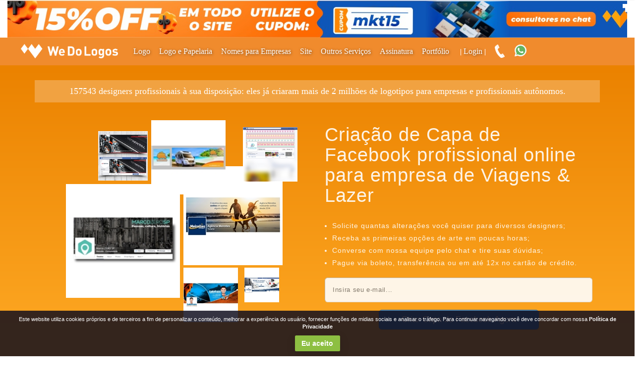

--- FILE ---
content_type: text/html; charset=utf-8
request_url: https://www.wedologos.com.br/criar/capa-facebook/segmento/viagens-lazer
body_size: 23853
content:
<!DOCTYPE html>
<html lang="pt">
<head>
    <link rel="preload" as="font">
    <link href="https://fonts.googleapis.com/icon?family=Material+Icons&display=swap" rel="stylesheet" media="all"/>
    <meta charset="utf-8" />
    <meta name="description" content="Maior agência de design da América Latina - Logomarca e artes de todos os tipos com preços acessíveis. Satisfação Garantida ou seu o dinheiro de volta.">
    <meta name="viewport" content="width=device-width, initial-scale=1.0">
    <meta http-equiv="X-UA-Compatible" content="IE=11">
    <meta http-equiv="Cache-Control" content="no-cache, no-store, must-revalidate">
    <meta http-equiv="Pragma" content="no-cache">
    <meta http-equiv="Expires" content="-1">
    <title>Capa de Facebook - We Do Logos - Maior site de cria&#231;&#227;o de Capa de F...</title>
    
    <!-- Google Tag Manager -->
    <script>
        (function (w, d, s, l, i) {
            w[l] = w[l] || []; w[l].push({
                'gtm.start':
                    new Date().getTime(), event: 'gtm.js'
            }); var f = d.getElementsByTagName(s)[0],
                j = d.createElement(s), dl = l != 'dataLayer' ? '&l=' + l : ''; j.async = true; j.src =
                    'https://www.googletagmanager.com/gtm.js?id=' + i + dl; f.parentNode.insertBefore(j, f);
        })(window, document, 'script', 'dataLayer', 'GTM-5MBPP3N');</script>
    <!-- End Google Tag Manager -->

    <link href="/criar/Content/css?v4" rel="stylesheet"/>

    
    
    
    <meta name="description" content="Compre logotipo online, Crie cartão de visita, faça seu folder. Veja nossa tabela de preços. Confira agora!" />
    <meta property="og:title" content="Capa de Facebook - We Do Logos - Maior site de cria&#231;&#227;o de Capa de F...">
    <meta property="og:description" content="Maior ag&#234;ncia de design da Am&#233;rica Latina com 11 anos de mercado. Crie uma capa de facebook para sua empresa. Se n&#227;o gostar, devolvemos o seu dinheiro.  para Viagens &amp; Lazer">



    <meta property="fb:app_id" content="236461306384898" />
    <meta property="og:type" content="website">
    <meta property="og:site_name" content="Wedologos">
    <meta property="og:image" content="https://www.wedologos.com.br/img/wdl_logo.png" />
    <!--rever esta cdn , fazer com que o razor ler o arquivo da pasta-->
    <link rel="icon" href="/criar/images/favicon.ico">
    <style>
        .loadertop {
            height: 100%;
            width: 100%;
            position: fixed;
            left: 0;
            top: 0;
            z-index: 9999;
            background: #000;
            opacity: 0.8;
            display: none;
        }

        .loaderbt {
            width: 600px;
            height: 600px;
            position: fixed;
            left: 45%;
            top: 50%;
            z-index: 9999;
        }

        .parceiros_style {
            background: initial !important;
        }
    </style>
    <link rel="stylesheet" href="https://use.fontawesome.com/releases/v5.0.13/css/all.css" integrity="sha384-DNOHZ68U8hZfKXOrtjWvjxusGo9WQnrNx2sqG0tfsghAvtVlRW3tvkXWZh58N9jp" crossorigin="anonymous">
    <!-- End loading animation -->
    <link href="https://fonts.googleapis.com/css?family=Nunito:400,400i,600,700&amp|Montserrat+Alternates:100,200,300,400,500,600,700,800,900,100italic,200italic,300italic,400italic,500italic,600italic,700italic,800italic,900italic|Heebo:100,200,300,400,500,600,700,800,900,100italic,200italic,300italic,400italic,500italic,600italic,700italic,800italic,900italic;display=swap" rel="stylesheet">
    <base href="/">
</head>
<body>
    <script type="application/ld+json">
        {
                "@context": "http://schema.org/",
                "@type": "Organization",
                "name": "We Do Logos",
                "logo": "https://www.wedologos.com.br/img/wdl_logo.png",
                "url": "https://www.wedologos.com.br",
                "sameAs": ["https://www.facebook.com/wedologosoficial/", "https://www.instagram.com/wedologos/", "https://www.linkedin.com/company/we-do-logos", "https://twitter.com/yeswedologos"],
                "image": "https://www.wedologos.com.br/img/logotipo-new.png",
                "telephone": "+552130030528",
                "aggregateRating": {
                    "reviewCount": 8932,
                    "bestRating": 10,
                    "@type": "AggregateRating",
                    "ratingValue": 9.1
                }
            }
    </script>
    <!-- Google Tag Manager (noscript) -->
    <noscript>
        <iframe src="https://www.googletagmanager.com/ns.html?id=GTM-5MBPP3N"
                height="0" width="0" style="display:none;visibility:hidden"></iframe>
    </noscript>
    <!-- End Google Tag Manager (noscript) -->
    <div class="hellobar col-md-12" style="display:none; background:#FFFFFF">
    <div class="hellobar-wrap">
        <input type="checkbox" class="hellobar-toggle">
        <div class="hellobar-content" style="margin-bottom:0">
            <div class="container_bar row">
                <div class="col-8">
                    <a href="https://www.wedologos.com.br/criar/marketing/">
                        <img class="no_mobile " style="    width: 100%;" src="https://s3-sa-east-1.amazonaws.com/site-hellobar/20260118.jpeg" alt="wedologos promoção" />
                        <img class="img_mobile" src="https://s3-sa-east-1.amazonaws.com/site-hellobar/20260118_mobile.jpeg" alt="wedologos promoção" />
                    </a>
                </div>
                
            </div>

        </div>
        <a href="#" class="hellobar-arrow" style="background:#FFFFFF"></a>
    </div>
</div>

<script src="/criar/bundles/HelloBar?v=eYJHB2F1Aoh5Nez50bZ44bgT5BtWNmPyPzgwYVFjLR41"></script>

<script>
    var openChat = function () {
        $zopim.livechat.window.show();
    }
    atualizaContador(31, (1 - 1), 2026, 23, 55);
</script>
    <div class="topnav" id="myTopnav">
    <div style="width: 100%;">
        <a href="javascript:void(0);" class="icon" onclick="responsiveMenu()" id="icon-anchor" ">
            <svg id="Layer_1" style="enable-background:new 0 0 64 64;" version="1.1" viewBox="0 0 64 64" xml:space="preserve" xmlns="http://www.w3.org/2000/svg" xmlns:xlink="http://www.w3.org/1999/xlink">
                <g>
                    <g id="Navicon" transform="translate(330.000000, 232.000000)">
                        <polygon class="st0" id="Fill-19" points="-321.8,-219 -274.3,-219 -274.3,-212.7 -321.8,-212.7" />
                        <polygon class="st0" id="Fill-20" points="-321.8,-203.2 -274.3,-203.2 -274.3,-196.8 -321.8,-196.8" />
                        <polygon class="st0" id="Fill-21" points="-321.8,-187.3 -274.3,-187.3 -274.3,-181 -321.8,-181" />
                    </g>
                </g>
            </svg>
            <span class="material-icons" id="close-topnav" onclick="responsiveMenu()">
                close
            </span>
        </a>
        <a href="/">
            <img id="img_logo_full" src="/assets/wdlbrasil/img/logo.webp" alt="We Do Logos" title="We Do Logos" />
        </a>
        <a href="/" class="logo_mobile">
            <img id="img_logo_mobile" src="/assets/wdlbrasil/img/small-logo.webp" alt="We Do Logos" title="We Do Logos" />
        </a>
        <div id="topnav-linemenu">
            <div style="display: flex; align-items: center; height: 2em;">
                <ul id="newHeader_linemenu">
                    <li><a href="https://www.wedologos.com.br">Logo</a></li>
                    <li><a href="https://www.wedologos.com.br/logo-papelaria">Logo e Papelaria</a></li>
                    <li><a href="https://www.wedologos.com.br/criar-nomes">Nomes para Empresas</a></li>
                    <li><a href="https://www.wedologos.com.br/criar-sites">Site</a></li>
                    <li><a href="https://www.wedologos.com.br/criar/marketing">Outros Serviços</a></li>
                    <li><a href="https://www.wedologosbrasil.com.br/club">Assinatura</a></li>
                    <li><a href="https://www.wedologos.com.br/portfolio.aspx">Portfólio</a></li>
                    <li><strong>&nbsp;|&nbsp;</strong><a href="https://www.wedologos.com.br/cadastro.aspx?modo=login">Login</a><strong>&nbsp;|&nbsp;</strong></li>
                </ul>
            </div>
        </div>
        <div id="topnav-submenu" >
            <ul class="submenu-list">
                <li><a href="https://www.wedologos.com.br">Logo</a></li>
                <li><a href="https://www.wedologos.com.br/logo-papelaria">Logo e Papelaria</a></li>
                <li><a href="https://www.wedologos.com.br/criar-nomes">Nomes para Empresas</a></li>
                <li><a href="https://www.wedologos.com.br/criar-sites">Site</a></li>
                <li><a href="https://www.wedologos.com.br/criar/marketing">Outros Serviços</a></li>
                <li><a href="https://www.wedologosbrasil.com.br/club">Assinatura</a></li>
                <li><a href="https://www.wedologos.com.br/portfolio.aspx">Portfólio</a></li>
                <li><a href="https://www.wedologos.com.br/cadastro.aspx?modo=login">Login</a></li>
            </ul>
            <div class="social-icons-mobile">
                <a target="_blank" href="https://www.instagram.com/wedologos/"><img src="/assets/wdlbrasil/img/instagram-icon.png" alt="instagram" /></a>
                <a target="_blank" href="https://www.facebook.com/wedologosoficial"><img src="/assets/wdlbrasil/img/facebook-icon.png" alt="facebook" /></a>
                <a target="_blank" href="mailto:yes@wedologos.com.br"><img src="/assets/wdlbrasil/img/email-icon.png" alt="email" /></a>
                <a target="_blank" href="https://wa.me/5521999455646"><img src="/assets/wdlbrasil/img/whatsapp-icon.png" alt="whatsapp" /></a>
                <a target="_blank" href="tel:+5530030528"><img src="/assets/wdlbrasil/img/phone-icon.png" alt="phone" /></a>
            </div>
        </div>
        <div class="social-icons">
            <a href="#" id="popperTelefones"><img src="/assets/wdlbrasil/img/phone.png" alt="telefone"/></a>
            <a id="linkWhatsapp" href="https://wa.me/5521999455646" target="_blank" title="Fale com um consultor">
                <img style="text-decoration:none !important;" src="/assets/wdlbrasil/img/whatsapp.png" alt="">
            </a>
        </div>
    </div>
</div>

<script src="https://unpkg.com/popper.js@1"></script>
<script src="https://unpkg.com/tippy.js@4"></script>
<script>
    const hamburgerIcon = document.querySelector('#Layer_1')
    const closeIcon = document.querySelector('#close-topnav')

    function disableScroll() {
        scrollTop = window.pageYOffset || document.documentElement.scrollTop;
        scrollLeft = window.pageXOffset || document.documentElement.scrollLeft,

        window.onscroll = function () {
            window.scrollTo(scrollLeft, scrollTop);
        };
    }

    function enableScroll() {
        window.onscroll = function () { };
    }

    function responsiveMenu() {
        var x = document.getElementById("myTopnav");
        if (x.className === "topnav") {
            x.className += " responsive";

            hamburgerIcon.style.display = 'none'
            closeIcon.style.display = 'block'

            disableScroll()
        } else {
            x.className = "topnav";
            hamburgerIcon.style.display = 'block'
            closeIcon.style.display = 'none'

            enableScroll()
        }

    }

    closeIcon.addEventListener('click', responsiveMenu)


    tippy('#popperTelefones', {
        content: "<p style='font-family: Arial'><strong>Central de ajuda:</strong></p><p style='font-family: Arial'>3003 0528</p>",
        placement: 'bottom',
        arrow: true,
        arrowType: 'round',
        animation: 'fade',
        delay: [0, 5000],
        interactive: true
    });

    tippy('#linkWhatsapp', {
        content: "Clique aqui para falar com um consultor.",
        placement: 'left-end',
        arrow: true,
        arrowType: 'round',
        animation: 'fade',
        interactive: false
    });
</script>

<style>

    .topnav {
        overflow: hidden;
        background-color: #f08b2d;
        transition: 0.4s;
        /*    position: fixed;*/ 
        width: 100%;
        top: 0;
        z-index: 99;
        display: flex;
        height: 4em;
        align-items: center;
        width: 100%;
    }

    .topnav > div:first-of-type {
        width: 100%;
        display: flex;
        align-items: center;
        padding-left: 5em;
    }

    .topnav div#topnav-submenu a {
        float: left;
        display: block;
        color: #f2f2f2;
        text-align: center;
        padding: 14px 16px;
        text-decoration: none;
        font-size: 17px;
    }

    .topnav a.icon:hover {
        background-color: #f08b2d;
        position: absolute;
        left: 0;
    }

    .topnav .icon {
        display: none;
    }

    .topnav img#img_logo_mobile {
        display: none;
        max-width: 12em;
    }

    .topnav img#img_logo_full {
        display: initial;
        max-width: 14em;
        float: left;
    }

    .topnav ul {
        list-style: none;
        padding-left: 0;
        min-width: 20em;
    }

    .topnav ul li {
        font-family: Heebo;
        border-bottom: 1px solid white;
    }

    .topnav ul li a {
        text-align: left !important;
    }

    .topnav .social-icons {
        display: flex;
        justify-content: flex-end;
        position: relative;
    }

    .topnav .social-icons a {
        padding-right: 20px;
    }

    .topnav .social-icons-mobile {
        display: flex;
        align-items: center;
        justify-content: center;
        padding-bottom: 120px
    }

    #newHeader_linemenu {
        margin-bottom: 0!important;
    }

    @media screen and (max-width: 600px) {
        a .sec-cta {
            max-width: 80%;
            padding-top: 0.5em !important;
            padding-bottom: 0.5em !important;
            margin-top: 0.5em;
            margin-bottom: 0.5em;
        }

        .topnav .social-icons {
            display: flex;
            justify-content: flex-end;
            position: relative;
            left: 200px;
        }

        .topnav #topnav-submenu {
            display: none;
        }

        .topnav a.icon {
            float: left;
            display: block;
            position: absolute;
            left: 0;
        }

        .topnav .icon svg {
            fill: white;
            width: 3em;
            height: 3em;
        }

        .topnav img#img_logo_mobile {
            display: initial;
            margin-top: 1em;
        }

        .topnav img#img_logo_full {
            display: none;
        }

        .topnav div#topnav-linemenu {
            display: none;
        }
    }

    @media screen and (max-width: 600px) {
        .topnav.responsive {
            background-color: #272a2f;
            transition: 0.4s; /* Adds a transition effect when the padding is decreased */
            position: fixed; /* Sticky/fixed navbar */
            width: 100%;
            top: 0; /* At the top */
            z-index: 99;
            display: flex;
            height: 100vh;
        }

        .topnav.responsive #topnav-submenu {
            margin-top: 4em;
            width: 100%;
            float: left;
            display: block;
            position: absolute;
            left: 0em;
        }

        .topnav.responsive .icon {
            position: absolute;
            left: 0;
            top: 0;
            background-color: #272a2f;
        }

        .topnav.responsive div#topnav-submenu a {
            float: none;
            display: block;
            text-align: left;
            text-align: center;
        }

        .topnav .icon svg {
            fill: white;
            width: 3em;
            height: 3em;
        }

        .topnav img#img_logo_mobile {
            display: initial;
            position: absolute;
            left: 5em;
            top: 0;
            position: inherit;
            margin-left: 3em;
            margin-top: 0;
        }

        .topnav img#img_logo_full {
            display: none;
        }

        .topnav.responsive a.logo_mobile {
            width: 100%;
            display: flex;
            justify-content: center;
            margin-left: 1em;
            margin-top: -1.75em;
        }

        .topnav div#topnav-linemenu {
            display: none;
        }
    }

    @media screen and (min-width: 601px) {
        #img_logo_full {
            width: 170px;
        }

        a.logo_mobile {
            display: none;
        }

        .topnav > div:first-of-type {
            width: 100%;
            display: flex;
            align-items: center;
            padding-left: 3em;
        }

        div#topnav-submenu {
            display: none;
        }

        .topnav .icon {
            display: none;
        }

        .topnav div#topnav-linemenu {
            display: flex;
            align-items: center;
            float: left;
            height: 3em;
            margin-left: 2.2em;
        }

        .topnav div#topnav-linemenu ul li {
            display: inline;
            padding-right: 0.4em;
            border-bottom: none;
            color: white;
        }

        .topnav div#topnav-linemenu ul li a {
            text-decoration: none;
            border-bottom: none;
            color: white;
            font-family: Heebo;
            font-size: 11pt;
            text-shadow: #00000085 1px 1px 5px;
        }

        .topnav div#topnav-linemenu ul li a:hover {
            text-decoration: none;
            border-bottom: 1px solid white;
        }
    }

    @media screen and (min-width: 1018px) {

        #img_logo_full {
            width: 190px;
        }

        a.logo_mobile {
            display: none;
        }

        div#topnav-submenu {
            display: none;
        }

        .topnav .icon {
            display: none;
        }

        .topnav div#topnav-linemenu {
            display: flex;
            align-items: center;
            float: left;
            height: 3em;
            margin-left: 2.2em;
        }

        .topnav div#topnav-linemenu ul li {
            display: inline;
            padding-right: 0.5em;
            border-bottom: none;
            color: white;
        }

        .topnav div#topnav-linemenu ul li a {
            text-decoration: none;
            border-bottom: none;
            color: white;
            font-family: Heebo;
            font-size: 11pt;
            text-shadow: #00000085 1px 1px 5px;
        }

        .topnav div#topnav-linemenu ul li a:hover {
            text-decoration: none;
            border-bottom: 1px solid white;
        }
    }

    @media screen and (min-width: 1130px) {
        #img_logo_full {
            width: 210px;
        }

        a.logo_mobile {
            display: none;
        }

        div#topnav-submenu {
            display: none;
        }

        .topnav .icon {
            display: none;
        }

        .topnav div#topnav-linemenu {
            display: flex;
            align-items: center;
            float: left;
            height: 3em;
            margin-left: 2.2em;
        }

        .topnav div#topnav-linemenu ul li {
            display: inline;
            padding-right: 1em;
            border-bottom: none;
            color: white;
        }

        .topnav div#topnav-linemenu ul li a {
            text-decoration: none;
            border-bottom: none;
            color: white;
            font-family: Heebo;
            font-size: 12pt;
            text-shadow: #00000085 1px 1px 5px;
        }

        .topnav div#topnav-linemenu ul li a:hover {
            text-decoration: none;
            border-bottom: 1px solid white;
        }
    }

    @media screen and (min-width: 1310px) {
        a.logo_mobile {
            display: none;
        }

        div#topnav-submenu {
            display: none;
        }

        .topnav .icon {
            display: none;
        }

        .topnav div#topnav-linemenu {
            display: flex;
            align-items: center;
            float: left;
            height: 3em;
            margin-left: 7em;
        }

        .topnav div#topnav-linemenu ul li {
            display: inline;
            padding-right: 1.2em;
            border-bottom: none;
            color: white;
        }

        .topnav div#topnav-linemenu ul li a {
            text-decoration: none;
            border-bottom: none;
            color: white;
            font-family: Heebo;
            font-size: 13pt;
            text-shadow: #00000085 1px 1px 5px;
        }

        .topnav div#topnav-linemenu ul li a:hover {
            text-decoration: none;
            border-bottom: 1px solid white;
        }
    }

    @media all and (max-width: 1030px) {
        .topnav .social-icons {
            padding-left: 0px !important
        }
    }

    #icon-anchor {
        text-decoration: none;
    }


    .topnav a.icon:hover {
        background-color: transparent;
    }

    #close-topnav {
        display: none;
        font-size: 48px;
        text-decoration: none;
        color: #f2f2f2;
        margin-top: 4px;
        padding-left: 4px;
    }

    @media only screen and (max-width: 1277px) {
        .topnav div#topnav-linemenu {
            margin-left: 4em;
        }
    }

    @media only screen and (max-width: 1181px) {
        .topnav > div:first-of-type {
            padding-left: 2em;
        }

        .topnav div#topnav-linemenu {
            margin-left: 2em;
        }
    }

    @media only screen and (max-width: 1101px) {
        .topnav img#img_logo_full {
            max-width: 10em;
        }

        .topnav div#topnav-linemenu ul li a {
            font-size: 1em;
        }
    }


    @media only screen and (max-width: 977px) {

        .topnav div#topnav-linemenu ul li {
            padding-right: 1em;
        }

        .topnav img#img_logo_full {
            max-width: 8em;
        }

        #popperTelefones img {
            height: 22px;
            width: 17px;
        }

        .topnav div#topnav-linemenu ul li a {
            font-size: 0.9em;
        }
    }


    @media only screen and (max-width: 951px) {
        .topnav > div:first-of-type {
            padding-left: 1em;
        }

        .topnav div#topnav-linemenu {
            margin-left: 1em;
        }
    }

    @media only screen and (max-width: 920px) {
        .topnav img#img_logo_full {
            max-width: 7em;
        }

        .topnav > div:first-of-type {
            padding-left: 0.8em;
        }

        .topnav div#topnav-linemenu {
            margin-left: 0.8em;
        }

            .topnav div#topnav-linemenu ul li a {
                font-size: 0.8em;
            }
    }

    @media only screen and (max-width: 840px) {
        .topnav img#img_logo_full {
            max-width: 6em;
        }

        .topnav > div:first-of-type {
            padding-left: 0.7em;
        }

        .topnav div#topnav-linemenu {
            margin-left: 0.7em;
        }

            .topnav div#topnav-linemenu ul li a {
                font-size: 0.7em;
            }
    }

    @media all and (max-width: 764px) {
        .topnav .social-icons a {
            padding-right: 16px;
        }

        .topnav .social-icons a:last-of-type {
            padding-right: 4px;
        }
    }

    @media only screen and (max-width: 743px) {
        .topnav img#img_logo_full {
            max-width: 6em;
        }


        .topnav div#topnav-linemenu {
            margin-left: 0.6em;
        }

            .topnav div#topnav-linemenu ul li a {
                font-size: 0.6em;
            }
    }

    @media all and (max-width: 601px) {
        .topnav .social-icons {
            display: none;
        }

        .topnav.responsive #topnav-submenu {
            top: 0.1em!important;
            margin-top: 2em!important;
        }
    }

    @media all and (max-width: 400px) {
        div.social-icons-mobile > a img {
            height: 40px;
            width: 40px;
        }
    }

    @media all and (max-width: 348px) {
        div.social-icons-mobile > a img {
            height: 35px;
            width: 35px;
        }
    }
    
</style>

    <div class="loader loadertop">
        <div class="loaderbt">
            <img src="/criar/images/loader-barra.gif" alt="Logo" title="Logo" />
        </div>
    </div>
    <div data-ng-app="welancer">
        

<script>
var slug = '';
</script>

﻿<style>
    #btn_mkt {
    display: block;
    }
</style>

<section class="banner-type-product banner-one-if-carousel" data-ng-controller="leadController" >
    
    <div class="container">
        <div class="col-md-12 col-xs-12 conteinerDesignerMobile">
            <div class="row">
                <p class="numbersDesigners">{{desginerCadastrado}} designers profissionais à sua disposição: eles já criaram mais de 2 milhões de logotipos para empresas e profissionais autônomos.</p>
            </div>
        </div>
        <div class="row ">
            <div class="col-md-12 col-xs-12 ">
<div class="col-md-6 col-xs-12 espac_inside_div_img">
    <div class="col-md-6 col-xs-12">
        <div class="row">
            <div class="col-md-6 col-xs-12" itemscope itemtype="https://schema.org/ImageObject">
                            <img class="img_1" src="https://s3-sa-east-1.amazonaws.com/projetos-artes/thumb/2020/11/25/19/Capa-para-Facebook-272553_128726_190204047_245651688.jpg" alt="Criar Logotipo" itemprop="contentUrl" />
                            <img class="img_2" src="https://s3-sa-east-1.amazonaws.com/projetos-artes/thumb/2018/04/04/18/Capa-para-Facebook-231625_71671_180549491_168241750.jpg" alt="Criar Logotipo" itemprop="contentUrl" />
                            <img class="img_3" src="https://s3-sa-east-1.amazonaws.com/projetos-artes/midsize/2016/06/07/17/Capa-para-Facebook-187258_294489_173351110_208669360.jpg" alt="Criar Logotipo" itemprop="contentUrl" />
            </div>
            <div class="col-md-6 col-xs-12" itemscope itemtype="https://schema.org/ImageObject">
                            <img class="img_4" src="https://s3-sa-east-1.amazonaws.com/projetos-artes/thumb/2016/01/21/09/Capa-para-Facebook-178461_145740_092100981_419166492.jpg" alt="Criar Logomarca" itemprop="contentUrl" />
                            <img class="img_5" src="https://s3-sa-east-1.amazonaws.com/projetos-artes/midsize/2015/12/08/19/Capa-para-Facebook-176081_56727_195327251_531076627.jpg" alt="Criar Logomarca" itemprop="contentUrl" />
                            <img class="img_6" src="https://s3-sa-east-1.amazonaws.com/projetos-artes/thumb/2015/03/29/20/WDL-Capa-para-Facebook-51483_30210_072241235_1381273501.jpg" alt="Criar Logomarca" itemprop="contentUrl" />
                            <img class="img_7" src="https://s3-sa-east-1.amazonaws.com/projetos-artes/thumb/2015/01/14/13/WDL-Capa-para-Facebook-49251_83840_070422137_1808889196.jpg" alt="Criar Logomarca" itemprop="contentUrl" />
            </div>
        </div>
    </div>
</div>
                    <div class="col-md-6 col-xs-12">
                        <div class="text-banner-type " itemprop="description">

                            <h1>Cria&#231;&#227;o de Capa de Facebook profissional online para empresa de Viagens &amp; Lazer</h1>
                            <p itemprop="name"> </p>
                            <br />
                            <ul class="bulletpoint">
                                <li>Solicite quantas alterações você quiser para diversos designers;</li>
                                <li>Receba as primeiras opções de arte em poucas horas;</li>
                                <li>Converse com nossa equipe pelo chat e tire suas dúvidas;</li>
                                <li>Pague via boleto, transferência ou em até 12x no cartão de crédito.</li>
                            </ul>
                            <form>
                                <div class="buttonInside">
                                    <input type="text" class="input_btn_inside" placeholder="Insira seu e-mail..." ng-model="email3" />
                                    <button class="btn btn-primary btn_inside" ng-click="leadCapture(email3, '71')">Criar Capa de Facebook  Agora</button>
                                </div>

                            </form>
                        </div>
                    </div>



            </div>

        </div>
    </div>
</section>


<section>
    <div class="col-md-12">
        <div class="row">
            <div class="carousel slide media-carousel" id="media" data-ride="carousel">
                <div class="carousel-inner ">
                    <div class="item  active" itemprop="itemListElement" itemscope itemtype="https://schema.org/ImageObject">
                        <div class="row">
                                <div class="col-md-2 col-xs-6">
                                        <img  itemprop="contentUrl" class="size-img" src="https://s3-sa-east-1.amazonaws.com/projetos-artes/midsize/2019/07/26/10/Capa-para-Facebook-259048_71008_104420774_864431127.jpg" title="Rocha Dias Advogados, Modernizar Logo, Advocacia e Direito" alt="Rocha Dias Advogados, Modernizar Logo, Advocacia e Direito">
                                </div>
                                <div class="col-md-2 col-xs-6">
                                        <img  itemprop="contentUrl" class="size-img" src="https://s3-sa-east-1.amazonaws.com/projetos-artes/midsize/2018/12/26/22/Capa-para-Facebook-246920_395840_221850460_1798084523.jpg" title="Dr Allan Ferreira, Manual da Marca, Sa&#250;de &amp; Nutri&#231;&#227;o" alt="Dr Allan Ferreira, Manual da Marca, Sa&#250;de &amp; Nutri&#231;&#227;o">
                                </div>
                                <div class="col-md-2 col-xs-6">
                                        <img  itemprop="contentUrl" class="size-img" src="https://s3-sa-east-1.amazonaws.com/projetos-artes/midsize/2018/07/06/14/Capa-para-Facebook-244128_341712_142914721_1691594754.jpg" title="PREENCHER BRIEFING, Logo e papelaria (6 itens) - Black Friday!, Roupas, J&#243;ias &amp; acess&#243;rios" alt="PREENCHER BRIEFING, Logo e papelaria (6 itens) - Black Friday!, Roupas, J&#243;ias &amp; acess&#243;rios">
                                </div>
                                <div class="col-md-2 col-xs-6">
                                        <img  itemprop="contentUrl" class="size-img" src="https://s3-sa-east-1.amazonaws.com/projetos-artes/midsize/2018/06/05/19/Capa-para-Facebook-236498_386583_191340440_46223688.jpg" title="Campos Center, Redesign de site, Automotivo" alt="Campos Center, Redesign de site, Automotivo">
                                </div>
                                <div class="col-md-2 col-xs-6">
                                        <img  itemprop="contentUrl" class="size-img" src="https://s3-sa-east-1.amazonaws.com/projetos-artes/midsize/2018/05/07/12/Capa-para-Facebook-235311_128726_121353873_1870161301.jpg" title="Juliana Palma, Redesign de site, Sa&#250;de &amp; Nutri&#231;&#227;o" alt="Juliana Palma, Redesign de site, Sa&#250;de &amp; Nutri&#231;&#227;o">
                                </div>
                                <div class="col-md-2 col-xs-6">
                                        <img  itemprop="contentUrl" class="size-img" src="https://s3-sa-east-1.amazonaws.com/projetos-artes/midsize/2018/04/16/09/Capa-para-Facebook-235691_115798_094110404_1601438770.jpg" title="HUMANA MEDICINA INTEGRAL, Redesign de site, Sa&#250;de &amp; Nutri&#231;&#227;o" alt="HUMANA MEDICINA INTEGRAL, Redesign de site, Sa&#250;de &amp; Nutri&#231;&#227;o">
                                </div>
                        </div>
                    </div>
                    <div class="item" itemprop="itemListElement" itemscope itemtype="https://schema.org/ImageObject">
                        <div class="row">
                                <div class="col-md-2 col-xs-6">
                                        <img itemprop="contentUrl" class="size-img" src="https://s3-sa-east-1.amazonaws.com/projetos-artes/midsize/2018/04/14/15/Capa-para-Facebook-236077_128726_150829432_1810458629.jpg" title="Santali, Redesign de site, Roupas, J&#243;ias &amp; acess&#243;rios" alt="Santali, Redesign de site, Roupas, J&#243;ias &amp; acess&#243;rios">
                                </div>
                                <div class="col-md-2 col-xs-6">
                                        <img itemprop="contentUrl" class="size-img" src="https://s3-sa-east-1.amazonaws.com/projetos-artes/midsize/2018/04/06/08/Capa-para-Facebook-223009_395806_082219252_413370906.jpg" title="Dream Stock, Manual da Marca, Outros" alt="Dream Stock, Manual da Marca, Outros">
                                </div>
                                <div class="col-md-2 col-xs-6">
                                        <img itemprop="contentUrl" class="size-img" src="https://s3-sa-east-1.amazonaws.com/projetos-artes/midsize/2018/03/26/14/Capa-para-Facebook-234061_386583_142842976_338903742.jpg" title="Di&#243;genes Sales, Redesign de site, Outros" alt="Di&#243;genes Sales, Redesign de site, Outros">
                                </div>
                                <div class="col-md-2 col-xs-6">
                                        <img itemprop="contentUrl" class="size-img" src="https://s3-sa-east-1.amazonaws.com/projetos-artes/midsize/2018/03/22/13/Capa-para-Facebook-236621_45714_131858968_555496562.jpg" title="MADALENA, Redesign de site, Beleza" alt="MADALENA, Redesign de site, Beleza">
                                </div>
                                <div class="col-md-2 col-xs-6">
                                        <img itemprop="contentUrl" class="size-img" src="https://s3-sa-east-1.amazonaws.com/projetos-artes/midsize/2018/03/23/18/Capa-para-Facebook-187562_128726_180956842_1543967095.jpg" title="SLOGAN MUSICAL, Manual da Marca, M&#250;sica" alt="SLOGAN MUSICAL, Manual da Marca, M&#250;sica">
                                </div>
                                <div class="col-md-2 col-xs-6">
                                        <img itemprop="contentUrl" class="size-img" src="https://s3-sa-east-1.amazonaws.com/projetos-artes/midsize/2018/03/16/11/Capa-para-Facebook-234169_69132_113112670_64010720.jpg" title="Efex Consultoria, Redesign de site, Consultoria de Neg&#243;cios" alt="Efex Consultoria, Redesign de site, Consultoria de Neg&#243;cios">
                                </div>
                        </div>
                    </div>
                </div>
            </div>
        </div>
    </div>
</section>

<section class="banner-modelo-project">
    <div class="col-md-12 col-xs-12" style="background: #fff;">
        <div class="row" id="beneficios">
            <div class="banner-modelo-projeto" itemprop="description">
                <h2 class="arte_bolso_h2">A melhor arte de capa de Facebook por um preço que cabe no seu bolso.</h2>
                <br /><br />
                <div class="row">
                    <div class="col-md-10 col-md-offset-1 config-texto">
                        <div class="col-md-3 col-xs-12 linha-divicao">
                            <img src="/criar/images/detalhe-produto/concorrencia-fw.png" title="Concorrencia" alt="Concorrencia" loading="lazy" />
                            <h3>Concurso</h3>
                            <p>
                                Vários Freelancers competindo para criar a melhor arte para você.
                            </p>
                        </div>
                        <div class="col-md-3 col-xs-12 linha-divicao">
                            <img src="/criar/images/detalhe-produto/variedade-fw.png" title="Variedade" alt="Variedade" />
                            <h3>Variedade</h3>
                            <p>
                                ter variedade de opções facilita muito a sua escolha pela melhor arte.
                            </p>
                        </div>
                        <div class="col-md-3 col-xs-12 linha-divicao">
                            <img src="/criar/images/detalhe-produto/facil-fw.png" title="Facil" alt="Facil" />
                            <h3>Fácil</h3>
                            <p>
                                Tudo online e simples. Você recebe a arte em vetor e imagem profissional.
                            </p>
                        </div>
                        <div class="col-md-3 col-xs-12">
                            <img src="/criar/images/detalhe-produto/seguro-fw.png" title="Seguro" alt="Seguro" />
                            <h3>Segurança</h3>
                            <p>
                                Garantimos a segurança e só liberamos o pagamento após a sua aprovação.
                            </p>
                        </div>
                    </div>

                </div>
            </div>
        </div>
    </div>
</section>

<link href="/criar/Content/timeline?v=qFw7MpbxyGWcgDgstTWOyDNYIod3ZuNi4COSCzvbOSM1" rel="stylesheet"/>

<section class="col-md-12 col-xs-12">
    <div class="container">
        <div class="row" style="    display: inline-grid;" itemprop="description">
            <div>
                <div class="col-md-12">
                    <h2 style="font-weight:400; text-align:center; margin-bottom: 30px;">É muito simples criar Capa de Facebook  na We Do Logos</h2>
                </div>
                <div class="col-md-12" style="display:flex; justify-content:center;">
                    <div class="timeline-centered">
                        <div class="timeline-entry">
                            <div class="timeline-entry-inner">
                                <div class="timeline-icon bg-success">
                                    <span class="entypo-feather">1</span>
                                </div>
                                <div class="timeline-label">
                                    <h3>Selecione o tipo de criação "Capa de Facebook" </h3>
                                </div>
                            </div>
                        </div>

                        <div class="timeline-entry">
                            <div class="timeline-entry-inner">
                                <div class="timeline-icon bg-success">
                                    <span class="entypo-feather">2</span>
                                </div>
                                <div class="timeline-label">
                                    <h3>Escolha o plano de criação de Capa de Facebook  preferido</h3>
                                </div>
                            </div>
                        </div>


                        <div class="timeline-entry">
                            <div class="timeline-entry-inner">
                                <div class="timeline-icon bg-success">
                                    <span class="entypo-feather">3</span>
                                </div>
                                <div class="timeline-label">
                                    <h3>Preencha o briefing para Capa de Facebook  com os detalhes da sua empresa</h3>
                                </div>
                            </div>
                        </div>


                        <div class="timeline-entry">
                            <div class="timeline-entry-inner">
                                <div class="timeline-icon bg-success">
                                    <span class="entypo-feather">4</span>
                                </div>
                                <div class="timeline-label">
                                    <h3>Receba várias criações de Capa de Facebook  profissional para você escolher</h3>
                                </div>
                            </div>
                        </div>

                        <div class="timeline-entry">
                            <div class="timeline-entry-inner">
                                <div class="timeline-icon bg-success">
                                    <sapn class="entypo-feather">5</sapn>
                                </div>
                                <div class="timeline-label">
                                    <h3>Baixe a arte final do Capa de Facebook  em Corel, Ilustrator, PDF ou JPG para enviar a gráfica ou usar nas redes sociais.</h3>
                                </div>
                            </div>
                        </div>


                    </div>
                </div>
            </div>



        </div>
    </div>
</section>


<section id="depoimentos" class="secarea sec-gray">
    <div class="div-section">
        <h2 class="sec-header">
            Veja o depoimento de alguns dos nossos clientes
        </h2>
        <p class="sec-subheader">Lojas, Advogados, Consultores, Médicos, Autônomos, Contadores, Escolas, Hotéis...</p>
        <div class="div-grid-line div-img-depoimento-especial">
            <div style="align-items: center;"><img src="/assets/wdlbrasil/img/depoimento_01.webp" alt=""></div>
            <div>
                <svg xmlns="http://www.w3.org/2000/svg" viewBox="0 0 1664 1792" id="1705302313" class="svg u_1705302313" data-icon-name="fa-quote-left">
                    <path fill="inherit" d="M768 960v384q0 80-56 136t-136 56h-384q-80 0-136-56t-56-136v-704q0-104 40.5-198.5t109.5-163.5 163.5-109.5 198.5-40.5h64q26 0 45 19t19 45v128q0 26-19 45t-45 19h-64q-106 0-181 75t-75 181v32q0 40 28 68t68 28h224q80 0 136 56t56 136zM1664 960v384q0 80-56 136t-136 56h-384q-80 0-136-56t-56-136v-704q0-104 40.5-198.5t109.5-163.5 163.5-109.5 198.5-40.5h64q26 0 45 19t19 45v128q0 26-19 45t-45 19h-64q-106 0-181 75t-75 181v32q0 40 28 68t68 28h224q80 0 136 56t56 136z" id="1947186380"></path>
                </svg>
                <h3>Dedicação total ao cliente</h3>
                <hr />
                <i>"Sinceramente, no início eu fiquei com muito receio de contratar a empresa mas depois me surpreendi muito! Eu amei! Super rápido, profissional e dedicação total ao cliente! Eu indico, aprovo e dou os parabéns a todos que participaram!</i>
                <p>Cliente: Ellen Dias da Silva Advocacia</p>
                <svg xmlns="http://www.w3.org/2000/svg" viewBox="0 0 1664 1792" id="1044668803" class="svg u_1044668803" data-icon-name="fa-quote-right">
                    <path fill="inherit" d="M768 320v704q0 104-40.5 198.5t-109.5 163.5-163.5 109.5-198.5 40.5h-64q-26 0-45-19t-19-45v-128q0-26 19-45t45-19h64q106 0 181-75t75-181v-32q0-40-28-68t-68-28h-224q-80 0-136-56t-56-136v-384q0-80 56-136t136-56h384q80 0 136 56t56 136zM1664 320v704q0 104-40.5 198.5t-109.5 163.5-163.5 109.5-198.5 40.5h-64q-26 0-45-19t-19-45v-128q0-26 19-45t45-19h64q106 0 181-75t75-181v-32q0-40-28-68t-68-28h-224q-80 0-136-56t-56-136v-384q0-80 56-136t136-56h384q80 0 136 56t56 136z" id="1652394296"></path>
                </svg>
            </div>
        </div>
        <div class="div-grid-line div-img-depoimento-especial">
            <div>
                <svg xmlns="http://www.w3.org/2000/svg" viewBox="0 0 1664 1792" id="1705302313" class="svg u_1705302313" data-icon-name="fa-quote-left">
                    <path fill="inherit" d="M768 960v384q0 80-56 136t-136 56h-384q-80 0-136-56t-56-136v-704q0-104 40.5-198.5t109.5-163.5 163.5-109.5 198.5-40.5h64q26 0 45 19t19 45v128q0 26-19 45t-45 19h-64q-106 0-181 75t-75 181v32q0 40 28 68t68 28h224q80 0 136 56t56 136zM1664 960v384q0 80-56 136t-136 56h-384q-80 0-136-56t-56-136v-704q0-104 40.5-198.5t109.5-163.5 163.5-109.5 198.5-40.5h64q26 0 45 19t19 45v128q0 26-19 45t-45 19h-64q-106 0-181 75t-75 181v32q0 40 28 68t68 28h224q80 0 136 56t56 136z" id="1947186380"></path>
                </svg>
                <h3>Um achado!</h3>
                <hr />
                <i>A We Do Logos foi um achado em um momento de construção da minha marca. Tinha pouca experiência na contratação deste tipo de serviço e as várias opções deram um norte muito bom para a nossa empresa.</i>
                <p>Cliente: Garra Crédito Profissional</p>
                <svg xmlns="http://www.w3.org/2000/svg" viewBox="0 0 1664 1792" id="1044668803" class="svg u_1044668803" data-icon-name="fa-quote-right">
                    <path fill="inherit" d="M768 320v704q0 104-40.5 198.5t-109.5 163.5-163.5 109.5-198.5 40.5h-64q-26 0-45-19t-19-45v-128q0-26 19-45t45-19h64q106 0 181-75t75-181v-32q0-40-28-68t-68-28h-224q-80 0-136-56t-56-136v-384q0-80 56-136t136-56h384q80 0 136 56t56 136zM1664 320v704q0 104-40.5 198.5t-109.5 163.5-163.5 109.5-198.5 40.5h-64q-26 0-45-19t-19-45v-128q0-26 19-45t45-19h64q106 0 181-75t75-181v-32q0-40-28-68t-68-28h-224q-80 0-136-56t-56-136v-384q0-80 56-136t136-56h384q80 0 136 56t56 136z" id="1652394296"></path>
                </svg>
            </div>
            <div style="align-items: center;"><img src="/assets/wdlbrasil/img/depoimento_02.webp" alt=""></div>
        </div>
        <div class="div-grid-line div-img-depoimento-especial">
            <div style="align-items: center;"><img src="/assets/wdlbrasil/img/depoimento_03.webp" alt=""></div>
            <div>
                <svg xmlns="http://www.w3.org/2000/svg" viewBox="0 0 1664 1792" id="1705302313" class="svg u_1705302313" data-icon-name="fa-quote-left">
                    <path fill="inherit" d="M768 960v384q0 80-56 136t-136 56h-384q-80 0-136-56t-56-136v-704q0-104 40.5-198.5t109.5-163.5 163.5-109.5 198.5-40.5h64q26 0 45 19t19 45v128q0 26-19 45t-45 19h-64q-106 0-181 75t-75 181v32q0 40 28 68t68 28h224q80 0 136 56t56 136zM1664 960v384q0 80-56 136t-136 56h-384q-80 0-136-56t-56-136v-704q0-104 40.5-198.5t109.5-163.5 163.5-109.5 198.5-40.5h64q26 0 45 19t19 45v128q0 26-19 45t-45 19h-64q-106 0-181 75t-75 181v32q0 40 28 68t68 28h224q80 0 136 56t56 136z" id="1947186380"></path>
                </svg>
                <h3>Preços justos e competitivos</h3>
                <hr />
                <i>Uma plataforma excelente para conectar clientes aos mais diversos profissionais de design do mercado, com preços justos e competitivos.</i>
                <p>Cliente: iBrewing - Tecnologia cervejeira</p>
                <svg xmlns="http://www.w3.org/2000/svg" viewBox="0 0 1664 1792" id="1044668803" class="svg u_1044668803" data-icon-name="fa-quote-right">
                    <path fill="inherit" d="M768 320v704q0 104-40.5 198.5t-109.5 163.5-163.5 109.5-198.5 40.5h-64q-26 0-45-19t-19-45v-128q0-26 19-45t45-19h64q106 0 181-75t75-181v-32q0-40-28-68t-68-28h-224q-80 0-136-56t-56-136v-384q0-80 56-136t136-56h384q80 0 136 56t56 136zM1664 320v704q0 104-40.5 198.5t-109.5 163.5-163.5 109.5-198.5 40.5h-64q-26 0-45-19t-19-45v-128q0-26 19-45t45-19h64q106 0 181-75t75-181v-32q0-40-28-68t-68-28h-224q-80 0-136-56t-56-136v-384q0-80 56-136t136-56h384q80 0 136 56t56 136z" id="1652394296"></path>
                </svg>
            </div>
        </div>
    </div>
</section>
;
<div class="col-md-12 col-xs-12" style="background-color:#efb427; padding-top: 20px" itemprop="description">
    <div class="row">
        <div class="col-md-6" style="text-align: right">
            <img class="img-projeto-resp" src="/criar/images/detalhe-produto/projeto-fw.png" title="Projeto logo e papelaria Boutique das Princesas" alt="Projeto logo e papelaria Boutique das Princesas" loading="lazy" />
        </div>
        <div class="col-md-6 power-hand">
            <h2 style="margin-bottom: 20px;">O poder está em suas mãos!</h2>
            <ul class="styles-list-power">
                <li>
                    <img src="/criar/images/detalhe-produto/talk.png" title="converse com designer" alt="Converse com designers" loading="lazy"/>
                    Converse com os designers
                </li>
                <li>
                    <img src="/criar/images/detalhe-produto/read.png" title="Ajustes ilimitados" alt="Ajustes ilimitados" loading="lazy"/>
                    Peça ajustes ilimitados
                </li>
                <li>
                    <img src="/criar/images/detalhe-produto/people.png" title="convide profissionais" alt="convide profissionais" loading="lazy"/>
                    Convide profissionais
                </li>
                <li>
                    <img src="/criar/images/detalhe-produto/heart.png" title="escolha a melhor criação" alt="escolha a melhor criação" loading="lazy"/>
                    Escolha a melhor criação
                </li>
            </ul>
        </div>
    </div>
</div>

<section class="lead-capture-two"  data-ng-controller="leadController">
    <div class="col-md-12 col-xs-12" style="background-color:#1789C5">
        <div class="row banner-mudanca">
            <div class="col-md-6">
                <div class="txt-banner-mudanca">Preparado para mudar a cara da sua empresa ?</div>
            </div>
            <div class="col-md-6">
                <div class="lead-capture resp" style="margin-top: 25px;">
                    <input class="lead-capture-field" placeholder="Por favor insira seu e-mail" width="390px" ng-model="email2" />
                    <button class="btn btn-start-now" ng-click="leadCapture(email2,'71')">Começar agora</button>
                </div>
            </div>
        </div>
    </div>
</section>
<section>
    <div class="col-md-12 col-xs-12 type_project">
        <h3 class="text-center font_size_project">Escolha qual tipo de projeto você deseja</h3>
        <div class="type_card" >
            <div class="container">

                <div class="row" itemscope itemtype="https://schema.org/BreadcrumbList">
                    <div class="col-md-3 col-xs-6" itemprop="itemListElement" itemscope itemtype="https://schema.org/ListItem">
                        <a itemprop="item" href="https://www.wedologos.com.br/criar/planos/logotipo" title="Criar Logotipo">
                            <div  class="  card_project ">
                                <div class="banner_projectbanner-logotipo" itemprop="image" ALT="Criar Logotipo"></div>
                                <p itemprop="name">Logotipo</p>
                                <meta itemprop="position" content="1" />
                            </div>
                        </a>
                    </div>
                    <div class="col-md-3 col-xs-6" itemprop="itemListElement" itemscope itemtype="https://schema.org/ListItem">
                        <a  itemprop="item" href="https://www.wedologos.com.br/criar/planos/nome-empresa" title="Criar Nome para empresa">
                            <div class="  card_project">
                                <div class="banner_projectbanner-nome" itemprop="image" ALT="Criar Nome para empresa"></div>
                                <p itemprop="name">Nome</p>
                                <meta itemprop="position" content="2" />
                            </div>
                        </a>
                    </div>
                    <div class="col-md-3 col-xs-6" itemprop="itemListElement" itemscope itemtype="https://schema.org/ListItem">
                        <a itemprop="item" href="https://www.wedologos.com.br/criar/planos/website" title="Criar Website">
                            <div class="  card_project">
                                <div class="banner_projectbanner-website" itemprop="image" ALT="Criar Website"></div>
                                <p itemprop="name">Website</p>
                                <meta itemprop="position" content="3" />
                            </div>
                        </a>

                    </div>
                    <div class="col-md-3 col-xs-6" itemprop="itemListElement" itemscope itemtype="https://schema.org/ListItem">
                        <a itemprop="item" href="https://www.wedologos.com.br/criar/marketing" title="Criar Marketing">
                        <div class="card_project">
                            <div class="banner_projectbanner-outro" itemprop="image" ALT="Criar produtos"></div>
                            <p itemprop="name">Outros</p>
                            <meta itemprop="position" content="4" />
                        </div>
                        </a>

                    </div>
                </div>
            </div>
        </div>
    </div>
</section>


<script>
    function getBySegment(segment) {
        var currentType = $("#CurrentType").val();
        var url = "/criar/Home/GetPortfolio?offset=0&segment=" + encodeURI(segment) + "&type=" + currentType;
        $("#portfoliolist").load(url);
        $("#CurrentSegment").val(segment);
    }
    document.addEventListener("DOMContentLoaded", function (event) {
        $("#btnVerMais").click(function () {
            var offset = parseInt($("#Offset").val()) + 12;
            $("#Offset").val(offset);
            var segment = $("#CurrentSegment").val();
            var type = $("#CurrentType").val();
            var city = $("#CurrentCity").val();
            var state = $("#CurrentState").val();

            $.ajax({
                url: "/criar/Home/GetPortfolio",
                data: { offset: offset, segment: segment, type: type, city: city, state: state },
                success: function (retorno) {
                    var result = $("#portfoliolist").html() + retorno;
                    $("#portfoliolist").html(result);
                }
            });
        });
    });
</script>
<input data-val="true" data-val-number="The field Offset must be a number." data-val-required="The Offset field is required." id="Offset" name="Offset" type="hidden" value="0" />
<input id="CurrentCity" name="CurrentCity" type="hidden" value="" />
<input id="CurrentState" name="CurrentState" type="hidden" value="" />

<section class="list-segmento">
    <div class="col-md-12 col-xs-12" style="background-color:#FFF;">
        <div class="row" style="margin-bottom:4%;">
            <div class="col-md-12 altura-mobile-only">

                <div class="mobile-only">
                    <div class="dropdown" style="z-index: 99999999;margin-left: 28px;margin-bottom: 30px;">
                        <button class="btn btn-default dropdown-toggle" type="button" data-toggle="dropdown">
                            Ver todos
                            <span class="caret"></span>
                        </button>
                        <ul class="dropdown-menu">
                                <li>
                                    <a href="javascript:void(0);" onclick="getBySegment('Advocacia e Direito');" title="Advocacia e Direito">Advocacia e Direito</a>
                                </li>
                                <li>
                                    <a href="javascript:void(0);" onclick="getBySegment('Alimentos &amp; Bebidas');" title="Alimentos &amp; Bebidas">Alimentos &amp; Bebidas</a>
                                </li>
                                <li>
                                    <a href="javascript:void(0);" onclick="getBySegment('Ambiental &amp; Natureza');" title="Ambiental &amp; Natureza">Ambiental &amp; Natureza</a>
                                </li>
                                <li>
                                    <a href="javascript:void(0);" onclick="getBySegment('Animais');" title="Animais">Animais</a>
                                </li>
                                <li>
                                    <a href="javascript:void(0);" onclick="getBySegment('Arquitetura');" title="Arquitetura">Arquitetura</a>
                                </li>
                                <li>
                                    <a href="javascript:void(0);" onclick="getBySegment('Artes, M&#250;sica &amp; Entretenimento');" title="Artes, M&#250;sica &amp; Entretenimento">Artes, M&#250;sica &amp; Entretenimento</a>
                                </li>
                                <li>
                                    <a href="javascript:void(0);" onclick="getBySegment('Associa&#231;&#245;es, ONGs ou Comunidades');" title="Associa&#231;&#245;es, ONGs ou Comunidades">Associa&#231;&#245;es, ONGs ou Comunidades</a>
                                </li>
                                <li>
                                    <a href="javascript:void(0);" onclick="getBySegment('Automotivo');" title="Automotivo">Automotivo</a>
                                </li>
                                <li>
                                    <a href="javascript:void(0);" onclick="getBySegment('Beleza');" title="Beleza">Beleza</a>
                                </li>
                                <li>
                                    <a href="javascript:void(0);" onclick="getBySegment('Computador &amp; Internet');" title="Computador &amp; Internet">Computador &amp; Internet</a>
                                </li>
                                <li>
                                    <a href="javascript:void(0);" onclick="getBySegment('Constru&#231;&#227;o &amp; Engenharia');" title="Constru&#231;&#227;o &amp; Engenharia">Constru&#231;&#227;o &amp; Engenharia</a>
                                </li>
                                <li>
                                    <a href="javascript:void(0);" onclick="getBySegment('Consultoria de Neg&#243;cios');" title="Consultoria de Neg&#243;cios">Consultoria de Neg&#243;cios</a>
                                </li>
                                <li>
                                    <a href="javascript:void(0);" onclick="getBySegment('Contabilidade &amp; Finan&#231;as');" title="Contabilidade &amp; Finan&#231;as">Contabilidade &amp; Finan&#231;as</a>
                                </li>
                                <li>
                                    <a href="javascript:void(0);" onclick="getBySegment('Crian&#231;as &amp; Infantil');" title="Crian&#231;as &amp; Infantil">Crian&#231;as &amp; Infantil</a>
                                </li>
                                <li>
                                    <a href="javascript:void(0);" onclick="getBySegment('Decora&#231;&#227;o &amp; Mob&#237;lia');" title="Decora&#231;&#227;o &amp; Mob&#237;lia">Decora&#231;&#227;o &amp; Mob&#237;lia</a>
                                </li>
                                <li>
                                    <a href="javascript:void(0);" onclick="getBySegment('Educa&#231;&#227;o &amp; Cursos');" title="Educa&#231;&#227;o &amp; Cursos">Educa&#231;&#227;o &amp; Cursos</a>
                                </li>
                                <li>
                                    <a href="javascript:void(0);" onclick="getBySegment('Fotografia');" title="Fotografia">Fotografia</a>
                                </li>
                                <li>
                                    <a href="javascript:void(0);" onclick="getBySegment('Im&#243;veis');" title="Im&#243;veis">Im&#243;veis</a>
                                </li>
                                <li>
                                    <a href="javascript:void(0);" onclick="getBySegment('Limpeza &amp; Servi&#231;o para o lar');" title="Limpeza &amp; Servi&#231;o para o lar">Limpeza &amp; Servi&#231;o para o lar</a>
                                </li>
                                <li>
                                    <a href="javascript:void(0);" onclick="getBySegment('Log&#237;stica, Entrega &amp; Armazenamento');" title="Log&#237;stica, Entrega &amp; Armazenamento">Log&#237;stica, Entrega &amp; Armazenamento</a>
                                </li>
                                <li>
                                    <a href="javascript:void(0);" onclick="getBySegment('Marketing &amp; Comunica&#231;&#227;o');" title="Marketing &amp; Comunica&#231;&#227;o">Marketing &amp; Comunica&#231;&#227;o</a>
                                </li>
                                <li>
                                    <a href="javascript:void(0);" onclick="getBySegment('Metal &amp; Energia');" title="Metal &amp; Energia">Metal &amp; Energia</a>
                                </li>
                                <li>
                                    <a href="javascript:void(0);" onclick="getBySegment('M&#250;sica');" title="M&#250;sica">M&#250;sica</a>
                                </li>
                                <li>
                                    <a href="javascript:void(0);" onclick="getBySegment('Outros');" title="Outros">Outros</a>
                                </li>
                                <li>
                                    <a href="javascript:void(0);" onclick="getBySegment('Paisagismo &amp; Piscina');" title="Paisagismo &amp; Piscina">Paisagismo &amp; Piscina</a>
                                </li>
                                <li>
                                    <a href="javascript:void(0);" onclick="getBySegment('Planejamento de Eventos');" title="Planejamento de Eventos">Planejamento de Eventos</a>
                                </li>
                                <li>
                                    <a href="javascript:void(0);" onclick="getBySegment('Religi&#227;o &amp; Espiritualidade');" title="Religi&#227;o &amp; Espiritualidade">Religi&#227;o &amp; Espiritualidade</a>
                                </li>
                                <li>
                                    <a href="javascript:void(0);" onclick="getBySegment('Roupas, J&#243;ias &amp; acess&#243;rios');" title="Roupas, J&#243;ias &amp; acess&#243;rios">Roupas, J&#243;ias &amp; acess&#243;rios</a>
                                </li>
                                <li>
                                    <a href="javascript:void(0);" onclick="getBySegment('Sa&#250;de &amp; Nutri&#231;&#227;o');" title="Sa&#250;de &amp; Nutri&#231;&#227;o">Sa&#250;de &amp; Nutri&#231;&#227;o</a>
                                </li>
                                <li>
                                    <a href="javascript:void(0);" onclick="getBySegment('Seguran&#231;a &amp; Vigil&#226;ncia');" title="Seguran&#231;a &amp; Vigil&#226;ncia">Seguran&#231;a &amp; Vigil&#226;ncia</a>
                                </li>
                                <li>
                                    <a href="javascript:void(0);" onclick="getBySegment('Tecnologia &amp; Ciencias');" title="Tecnologia &amp; Ciencias">Tecnologia &amp; Ciencias</a>
                                </li>
                                <li>
                                    <a href="javascript:void(0);" onclick="getBySegment('Viagens &amp; Lazer');" title="Viagens &amp; Lazer">Viagens &amp; Lazer</a>
                                </li>
                        </ul>
                    </div>
                </div>
                <div class="col-md-12 portfolio-type ajuste-portfolio-type" id="exemplos">
                    <h2>Confira milhares de clientes dentro do seu segmento</h2>
                    <div class="col-md-12 col-xs-6 ">
                        <div class="container display_none">
                            <p class="p-segmento">Escolha o Segmento:</p>
                            <ul>
                                <li style="text-align:left">
                                        <a href="javascript:void(0);" onclick="getBySegment('Advocacia e Direito');" title="Advocacia e Direito" style="padding:5px 5px;" rel="nofollow">Advocacia e Direito</a>
                                        <a href="javascript:void(0);" onclick="getBySegment('Alimentos &amp; Bebidas');" title="Alimentos &amp; Bebidas" style="padding:5px 5px;" rel="nofollow">Alimentos &amp; Bebidas</a>
                                        <a href="javascript:void(0);" onclick="getBySegment('Ambiental &amp; Natureza');" title="Ambiental &amp; Natureza" style="padding:5px 5px;" rel="nofollow">Ambiental &amp; Natureza</a>
                                        <a href="javascript:void(0);" onclick="getBySegment('Animais');" title="Animais" style="padding:5px 5px;" rel="nofollow">Animais</a>
                                        <a href="javascript:void(0);" onclick="getBySegment('Arquitetura');" title="Arquitetura" style="padding:5px 5px;" rel="nofollow">Arquitetura</a>
                                        <a href="javascript:void(0);" onclick="getBySegment('Artes, M&#250;sica &amp; Entretenimento');" title="Artes, M&#250;sica &amp; Entretenimento" style="padding:5px 5px;" rel="nofollow">Artes, M&#250;sica &amp; Entretenimento</a>
                                        <a href="javascript:void(0);" onclick="getBySegment('Associa&#231;&#245;es, ONGs ou Comunidades');" title="Associa&#231;&#245;es, ONGs ou Comunidades" style="padding:5px 5px;" rel="nofollow">Associa&#231;&#245;es, ONGs ou Comunidades</a>
                                        <a href="javascript:void(0);" onclick="getBySegment('Automotivo');" title="Automotivo" style="padding:5px 5px;" rel="nofollow">Automotivo</a>
                                        <a href="javascript:void(0);" onclick="getBySegment('Beleza');" title="Beleza" style="padding:5px 5px;" rel="nofollow">Beleza</a>
                                            <br />
                                        <a href="javascript:void(0);" onclick="getBySegment('Computador &amp; Internet');" title="Computador &amp; Internet" style="padding:5px 5px;" rel="nofollow">Computador &amp; Internet</a>
                                        <a href="javascript:void(0);" onclick="getBySegment('Constru&#231;&#227;o &amp; Engenharia');" title="Constru&#231;&#227;o &amp; Engenharia" style="padding:5px 5px;" rel="nofollow">Constru&#231;&#227;o &amp; Engenharia</a>
                                        <a href="javascript:void(0);" onclick="getBySegment('Consultoria de Neg&#243;cios');" title="Consultoria de Neg&#243;cios" style="padding:5px 5px;" rel="nofollow">Consultoria de Neg&#243;cios</a>
                                        <a href="javascript:void(0);" onclick="getBySegment('Contabilidade &amp; Finan&#231;as');" title="Contabilidade &amp; Finan&#231;as" style="padding:5px 5px;" rel="nofollow">Contabilidade &amp; Finan&#231;as</a>
                                        <a href="javascript:void(0);" onclick="getBySegment('Crian&#231;as &amp; Infantil');" title="Crian&#231;as &amp; Infantil" style="padding:5px 5px;" rel="nofollow">Crian&#231;as &amp; Infantil</a>
                                        <a href="javascript:void(0);" onclick="getBySegment('Decora&#231;&#227;o &amp; Mob&#237;lia');" title="Decora&#231;&#227;o &amp; Mob&#237;lia" style="padding:5px 5px;" rel="nofollow">Decora&#231;&#227;o &amp; Mob&#237;lia</a>
                                        <a href="javascript:void(0);" onclick="getBySegment('Educa&#231;&#227;o &amp; Cursos');" title="Educa&#231;&#227;o &amp; Cursos" style="padding:5px 5px;" rel="nofollow">Educa&#231;&#227;o &amp; Cursos</a>
                                        <a href="javascript:void(0);" onclick="getBySegment('Fotografia');" title="Fotografia" style="padding:5px 5px;" rel="nofollow">Fotografia</a>
                                        <a href="javascript:void(0);" onclick="getBySegment('Im&#243;veis');" title="Im&#243;veis" style="padding:5px 5px;" rel="nofollow">Im&#243;veis</a>
                                            <br />
                                        <a href="javascript:void(0);" onclick="getBySegment('Limpeza &amp; Servi&#231;o para o lar');" title="Limpeza &amp; Servi&#231;o para o lar" style="padding:5px 5px;" rel="nofollow">Limpeza &amp; Servi&#231;o para o lar</a>
                                        <a href="javascript:void(0);" onclick="getBySegment('Log&#237;stica, Entrega &amp; Armazenamento');" title="Log&#237;stica, Entrega &amp; Armazenamento" style="padding:5px 5px;" rel="nofollow">Log&#237;stica, Entrega &amp; Armazenamento</a>
                                        <a href="javascript:void(0);" onclick="getBySegment('Marketing &amp; Comunica&#231;&#227;o');" title="Marketing &amp; Comunica&#231;&#227;o" style="padding:5px 5px;" rel="nofollow">Marketing &amp; Comunica&#231;&#227;o</a>
                                        <a href="javascript:void(0);" onclick="getBySegment('Metal &amp; Energia');" title="Metal &amp; Energia" style="padding:5px 5px;" rel="nofollow">Metal &amp; Energia</a>
                                        <a href="javascript:void(0);" onclick="getBySegment('M&#250;sica');" title="M&#250;sica" style="padding:5px 5px;" rel="nofollow">M&#250;sica</a>
                                        <a href="javascript:void(0);" onclick="getBySegment('Outros');" title="Outros" style="padding:5px 5px;" rel="nofollow">Outros</a>
                                        <a href="javascript:void(0);" onclick="getBySegment('Paisagismo &amp; Piscina');" title="Paisagismo &amp; Piscina" style="padding:5px 5px;" rel="nofollow">Paisagismo &amp; Piscina</a>
                                        <a href="javascript:void(0);" onclick="getBySegment('Planejamento de Eventos');" title="Planejamento de Eventos" style="padding:5px 5px;" rel="nofollow">Planejamento de Eventos</a>
                                            <br />
                                        <a href="javascript:void(0);" onclick="getBySegment('Religi&#227;o &amp; Espiritualidade');" title="Religi&#227;o &amp; Espiritualidade" style="padding:5px 5px;" rel="nofollow">Religi&#227;o &amp; Espiritualidade</a>
                                        <a href="javascript:void(0);" onclick="getBySegment('Roupas, J&#243;ias &amp; acess&#243;rios');" title="Roupas, J&#243;ias &amp; acess&#243;rios" style="padding:5px 5px;" rel="nofollow">Roupas, J&#243;ias &amp; acess&#243;rios</a>
                                        <a href="javascript:void(0);" onclick="getBySegment('Sa&#250;de &amp; Nutri&#231;&#227;o');" title="Sa&#250;de &amp; Nutri&#231;&#227;o" style="padding:5px 5px;" rel="nofollow">Sa&#250;de &amp; Nutri&#231;&#227;o</a>
                                        <a href="javascript:void(0);" onclick="getBySegment('Seguran&#231;a &amp; Vigil&#226;ncia');" title="Seguran&#231;a &amp; Vigil&#226;ncia" style="padding:5px 5px;" rel="nofollow">Seguran&#231;a &amp; Vigil&#226;ncia</a>
                                        <a href="javascript:void(0);" onclick="getBySegment('Tecnologia &amp; Ciencias');" title="Tecnologia &amp; Ciencias" style="padding:5px 5px;" rel="nofollow">Tecnologia &amp; Ciencias</a>
                                        <a href="javascript:void(0);" onclick="getBySegment('Viagens &amp; Lazer');" title="Viagens &amp; Lazer" style="padding:5px 5px;" rel="nofollow">Viagens &amp; Lazer</a>
                                </li>
                            </ul>
                        </div>
                    </div>
                    <br /><br />
                    <!-- Mostrar Artes -->
                    <div class="col-md-10 col-md-offset-1">
                        <div id="portfoliolist" itemscope itemtype="https://schema.org/ImageObject">
                                <div class="col-md-3" style="margin-bottom:30px"  itemscope itemtype="https://schema.org/ImageObject">
            <div>
                <img itemprop="contentUrl" src="https://s3-sa-east-1.amazonaws.com/projetos-artes/midsize/2020/11/25/19/Capa-para-Facebook-272553_128726_190204047_245651688.jpg" width="230" height="230" title="Aluguel de motos, Manual da Marca, Viagens &amp; Lazer" alt="Aluguel de motos, Manual da Marca, Viagens &amp; Lazer" loading="lazy" />
            </div>
    </div>
    <div class="col-md-3" style="margin-bottom:30px"  itemscope itemtype="https://schema.org/ImageObject">
            <div>
                <img itemprop="contentUrl" src="https://s3-sa-east-1.amazonaws.com/projetos-artes/midsize/2018/04/04/18/Capa-para-Facebook-231625_71671_180549491_168241750.jpg" width="230" height="230" title="wheelstels, Redesign de site, Viagens &amp; Lazer" alt="wheelstels, Redesign de site, Viagens &amp; Lazer" loading="lazy" />
            </div>
    </div>
    <div class="col-md-3" style="margin-bottom:30px"  itemscope itemtype="https://schema.org/ImageObject">
            <div>
                <img itemprop="contentUrl" src="https://s3-sa-east-1.amazonaws.com/projetos-artes/midsize/2016/06/07/17/Capa-para-Facebook-187258_294489_173351110_208669360.jpg" width="230" height="230" title="Marco Zero SP, Manual da Marca, Viagens &amp; Lazer" alt="Marco Zero SP, Manual da Marca, Viagens &amp; Lazer" loading="lazy" />
            </div>
    </div>
    <div class="col-md-3" style="margin-bottom:30px"  itemscope itemtype="https://schema.org/ImageObject">
            <div>
                <img itemprop="contentUrl" src="https://s3-sa-east-1.amazonaws.com/projetos-artes/midsize/2016/01/21/09/Capa-para-Facebook-178461_145740_092100981_419166492.jpg" width="230" height="230" title="O Telhado Azul, Modernizar Logo, Viagens &amp; Lazer" alt="O Telhado Azul, Modernizar Logo, Viagens &amp; Lazer" loading="lazy" />
            </div>
    </div>
    <div class="col-md-3" style="margin-bottom:30px"  itemscope itemtype="https://schema.org/ImageObject">
            <div>
                <img itemprop="contentUrl" src="https://s3-sa-east-1.amazonaws.com/projetos-artes/midsize/2015/12/08/19/Capa-para-Facebook-176081_56727_195327251_531076627.jpg" width="230" height="230" title="Meirelles Passagens, Manual da Marca, Viagens &amp; Lazer" alt="Meirelles Passagens, Manual da Marca, Viagens &amp; Lazer" loading="lazy" />
            </div>
    </div>
    <div class="col-md-3" style="margin-bottom:30px"  itemscope itemtype="https://schema.org/ImageObject">
            <div>
                <img itemprop="contentUrl" src="https://s3-sa-east-1.amazonaws.com/projetos-artes/midsize/2015/03/29/20/WDL-Capa-para-Facebook-51483_30210_072241235_1381273501.jpg" width="230" height="230" title="Lula Sam (Ramo\Seguimento: Turismo e Eventos), Vetorizar Logo, Viagens &amp; Lazer" alt="Lula Sam (Ramo\Seguimento: Turismo e Eventos), Vetorizar Logo, Viagens &amp; Lazer" loading="lazy" />
            </div>
    </div>
    <div class="col-md-3" style="margin-bottom:30px"  itemscope itemtype="https://schema.org/ImageObject">
            <div>
                <img itemprop="contentUrl" src="https://s3-sa-east-1.amazonaws.com/projetos-artes/midsize/2015/01/14/13/WDL-Capa-para-Facebook-49251_83840_070422137_1808889196.jpg" width="230" height="230" title="Acalanto Office, Manual da Marca, Viagens &amp; Lazer" alt="Acalanto Office, Manual da Marca, Viagens &amp; Lazer" loading="lazy" />
            </div>
    </div>
    <div class="col-md-3" style="margin-bottom:30px"  itemscope itemtype="https://schema.org/ImageObject">
            <div>
                <img itemprop="contentUrl" src="https://s3-sa-east-1.amazonaws.com/projetos-artes/midsize/2019/07/26/10/Capa-para-Facebook-259048_71008_104420774_864431127.jpg" width="230" height="230" title="Rocha Dias Advogados, Modernizar Logo, Advocacia e Direito" alt="Rocha Dias Advogados, Modernizar Logo, Advocacia e Direito" loading="lazy" />
            </div>
    </div>
    <div class="col-md-3" style="margin-bottom:30px"  itemscope itemtype="https://schema.org/ImageObject">
            <div>
                <img itemprop="contentUrl" src="https://s3-sa-east-1.amazonaws.com/projetos-artes/midsize/2018/12/26/22/Capa-para-Facebook-246920_395840_221850460_1798084523.jpg" width="230" height="230" title="Dr Allan Ferreira, Manual da Marca, Sa&#250;de &amp; Nutri&#231;&#227;o" alt="Dr Allan Ferreira, Manual da Marca, Sa&#250;de &amp; Nutri&#231;&#227;o" loading="lazy" />
            </div>
    </div>
    <div class="col-md-3" style="margin-bottom:30px"  itemscope itemtype="https://schema.org/ImageObject">
            <div>
                <img itemprop="contentUrl" src="https://s3-sa-east-1.amazonaws.com/projetos-artes/midsize/2018/07/06/14/Capa-para-Facebook-244128_341712_142914721_1691594754.jpg" width="230" height="230" title="PREENCHER BRIEFING, Logo e papelaria (6 itens) - Black Friday!, Roupas, J&#243;ias &amp; acess&#243;rios" alt="PREENCHER BRIEFING, Logo e papelaria (6 itens) - Black Friday!, Roupas, J&#243;ias &amp; acess&#243;rios" loading="lazy" />
            </div>
    </div>
    <div class="col-md-3" style="margin-bottom:30px"  itemscope itemtype="https://schema.org/ImageObject">
            <div>
                <img itemprop="contentUrl" src="https://s3-sa-east-1.amazonaws.com/projetos-artes/midsize/2018/06/05/19/Capa-para-Facebook-236498_386583_191340440_46223688.jpg" width="230" height="230" title="Campos Center, Redesign de site, Automotivo" alt="Campos Center, Redesign de site, Automotivo" loading="lazy" />
            </div>
    </div>
    <div class="col-md-3" style="margin-bottom:30px"  itemscope itemtype="https://schema.org/ImageObject">
            <div>
                <img itemprop="contentUrl" src="https://s3-sa-east-1.amazonaws.com/projetos-artes/midsize/2018/05/07/12/Capa-para-Facebook-235311_128726_121353873_1870161301.jpg" width="230" height="230" title="Juliana Palma, Redesign de site, Sa&#250;de &amp; Nutri&#231;&#227;o" alt="Juliana Palma, Redesign de site, Sa&#250;de &amp; Nutri&#231;&#227;o" loading="lazy" />
            </div>
    </div>

                        </div>
                    </div>
                </div>
                <div class="col-md-12" style="background-color:#FFF;">
                    <div class="col-md-12 text-center">
                        <a id="btnVerMais" class="btn btn-start-now" rel="nofollow">Mostrar mais trabalhos</a>
                    </div>
                </div>
            </div>
        </div>
    </div>
</section>

<section class="col-md-12 col-xs-12" >
    <h2 class="title_video" itemprop="name">WeDoLogos na mídia</h2>
    <div class="row" style="padding-bottom:3%;">
        <div class="col-md-4">
            <div class="youtube" data-embed="https://www.youtube.com/embed/UnE5piEJebs" data-thumbnailquality="hqdefault">
                <div class="play-button"></div>
            </div>
            <p class="desc_video">
                Ciro Botinni
            </p>
        </div>
        <div class="col-md-4">
            <div class="youtube" data-embed="https://www.youtube.com/embed/QNa3hFZzMm4" data-thumbnailquality="hqdefault">
                <div class="play-button"></div>
            </div>
            <p class="desc_video">
                Hora do Faro - Rodrigo Faro
            </p>
        </div>
        <div class="col-md-4">
            <div class="youtube" data-embed="https://www.youtube.com/watch?v=HNymNGVSuFo" data-thumbnailquality="hqdefault">
            </div>
            <p class="desc_video">
                Globo News - Mundo S/A
            </p>
        </div>
    </div>
</section>
<div class='col-md-12 portfolio-type' id='duvidas'>
    <h2> Ainda com dúvidas sobre como criar o design da sua marca ? </h2>
</div>
<div class='col-md-10 col-sm-offset-1' style='background-color:#f4f4f4;margin-bottom: 50px;'>
    <div class='col-md-12' style='padding-top:20px;'>
        <div class='col-md-6' style='padding-right: 25px;'>
            <span class='fa-stack fa-lg' style='margin-right: -17px;'>
                <i class='fa fa-question-circle ' aria-hidden='true'></i>
            </span>
            <span class='quest-title'>Por que o pagamento precisa ser antecipado?</span>
            <div class='linha-azul'></div>
            <span class='resp-text'>
                A We Do Logos é uma intermediadora entre clientes e designers, portanto precisa ser responsável com as duas pontas dessa operação.Assim que você finalizar o seu projeto, nos comprometemos a remunerar o profissional vencedor, por isso precisamos que o dinheiro já esteja disponível.E, para resguardar os seus interesses como consumidor, garantimos a devolução do seu investimento caso não finalize o projeto por insatisfação.
            </span>
        </div>
        <div class='col-md-6' style='padding-right: 25px;'>
            <span class='fa-stack fa-lg' style='margin-right: -17px;'>
                <i class='fa fa-question-circle ' aria-hidden='true'></i>
            </span>
            <span class='quest-title'>O que vou receber do designer que vencer a disputa?</span>
            <div class='linha-azul'></div>
            <span class='resp-text'>
                O designer irá disponibilizar o arquivo do seu logo em dois formatos; imagem e vetor.Você poderá escolher entre JPG, PNG, PSD e PDF para imagem e CDR, AI e EPS para vetor, sendo estes últimos 100% editáveis para que você tenha toda autonomia sobre a sua criação.
            </span>

        </div>
    </div>
    <div class='col-md-12'>
        <div class='col-md-6' style='padding-right: 25px;margin-top: 20px;'>
            <span class='fa-stack fa-lg' style='margin-right: -17px;'>
                <i class='fa fa-question-circle ' aria-hidden='true'></i>
            </span>
            <span class='quest-title'>Vocês garantem a exclusividade do logotipo?</span>
            <div class='linha-azul'></div>
            <span class='resp-text'>
                Sim! Acreditamos que uma marca de sucesso deve ser exclusiva, por isso o plágio é uma prática proibida na plataforma.Para fiscalizar tudo de perto temos um time de moderadores que avalia as propostas apresentadas a você. Além disso, um designer que apresenta uma proposta não exclusiva sofre denúncia de outros profissionais em disputa e fica sujeito a penalização.
            </span>
        </div>
        <div class='col-md-6' style='padding-right: 25px;margin-top: 20px;'>
            <span class='fa-stack fa-lg' style='margin-right: -17px;'>
                <i class='fa fa-question-circle ' aria-hidden='true'></i>
            </span>
            <span class='quest-title'>Como os designers vão saber o que eu quero?</span>
            <div class='linha-azul'></div>
            <span class='resp-text'>
                Você fará um preenchimento de um formulário(briefing). Nele você deverá escrever sobre o seu negócio, público alvo e também suas preferências para o projeto, como cor e estilo.Você pode anexar imagens para que os designers usem como referência e, além disso, pode fazer um alinhamento de expectativas, comentando cada uma das propostas recebidas, solicitando alterações ilimitadas até a finalização.
            </span>

        </div>
    </div>
    <div class='col-md-12'>
        <div class='col-md-6' style='padding-right: 25px;margin-top: 20px;padding-bottom:20px'>
            <span class='fa-stack fa-lg' style='margin-right: -17px;'>
                <i class='fa fa-question-circle ' aria-hidden='true'></i>
            </span>
            <span class='quest-title'>Tenho total direito de uso e propriedade sobre o logotipo que eu escolher? </span>
            <div class='linha-azul'></div>
            <span class='resp-text'>
                Sim! De acordo com a cláusula 6ª dos nossos Termos e Serviços, você passa a ter, por meio de acordo de transferência de titularidade e propriedade intelectual, total direito e responsabilidade sobre a arte que escolher
            </span>
        </div>
        <div class='col-md-6' style='padding-right: 25px;margin-top: 20px;padding-bottom:20px'>
            <span class='fa-stack fa-lg' style='margin-right: -17px;'>
                <i class='fa fa-question-circle ' aria-hidden='true'></i>
            </span>
            <span class='quest-title'>Em quanto tempo meu logotipo fica pronto?</span>
            <div class='linha-azul'></div>
            <span class='resp-text'>
                Os projetos na We Do Logos têm um prazo máximo de finalização de 15 dias, mas tudo vai depender da sua participação! É muito importante que você comente as propostas dos designers para que eles saibam o que está ou não te agradando.Além disso você tem a opção de contratar um adicional de urgência caso precise do seu logo em até 7 dias, dois dias ou até 24 horas.
            </span>

        </div>
    </div>
</div>


    </div>
    <style>
    .new_footer ul {
        padding-left: 0;
        height: 250px;
    }

        .new_footer ul li:first-child {
            margin-bottom: 10px;
        }

        .new_footer ul li {
            font-size: 13px;
            margin-bottom: 5px;
        }

            .new_footer ul li strong {
                color: #999;
            }

            .new_footer ul li a {
                color: #999;
            }

    @media (max-width: 859px) {

        .new_footer {
            text-align: center;
        }

            .new_footer ul {
                height: auto;
            }
    }

            #ra-widget-reputation {
            margin: 0 auto;
            padding-top:1rem;
        }

</style>

<section class="parceiros parceiros_style">
    <div class="container center">
        <img class="img-responsive parceiros_style_img" src="/criar/images/logos_parceiros.png" alt="Logo" title="Logo">
    </div>
</section>

<section class="information-profits">
    <div class="container">
        <div class="row">
            <div class="col-sm-6 col-md-3">
                <div class="box-img people"></div>
                <div class="box-information">
                    <strong>{{usrOn}}</strong>
                    <span>Usuários online</span>
                </div>
            </div>
            <div class="col-sm-6 col-md-3">
                <div class="box-img monitor"></div>
                <div class="box-information">
                    <strong>{{projetosAtivo}}</strong>
                    <span>Projetos Ativados</span>
                </div>
            </div>
            <div class="col-sm-6 col-md-3">
                <div class="box-img inbox"></div>
                <div class="box-information">
                    <strong>{{artSend}}</strong>
                    <span>Artes enviadas</span>
                </div>
            </div>
            <div class="col-sm-6 col-md-3">
                <div class="box-img money"></div>
                <div class="box-information">
                    <strong>R$ {{payment | number : 2}}</strong>
                    <span>Pagos aos profissionais</span>
                </div>
            </div>
        </div>
    </div>
</section>

<div class="masterfooter_div">
    <footer class="novamasterfooter">
        <section>
            <div class="container">
                <div class="row correct-row">
                    <div class="col-sm-12 col-md-9">
                        <div class="row">
                            <div class="col-md-12 new_footer">
                                <div class="col-md-3">
                                    <ul>
                                        <li>
                                            <strong>We Do Logos</strong>
                                        </li>
                                        <li>
                                            <a href="https://www.wedologos.com.br/quem-somos.aspx">Quem Somos</a>
                                        </li>
                                        <li>
                                            <a href="https://www.wedologos.com.br/time.aspx">Time</a>
                                        </li>
                                        <li>
                                            <a href="https://www.wedologos.com.br/como-funciona">Como funciona</a>
                                        </li>
                                        <li>
                                            <a href="https://www.wedologos.com.br/conheca-a-wedologos.aspx#5">Compromisso público</a>
                                        </li>
                                        <li>
                                            <a href="https://www.wedologos.com.br/depoimentos.aspx">Depoimentos</a>
                                        </li>
                                        <li>
                                            <a href="https://www.wedologos.com.br/politica-de-privacidade.aspx">Politica de privacidade</a>
                                        </li>
                                        <li>
                                            <a href="https://www.wedologos.com.br/br/">Sobre a We Do Logos</a>
                                        </li>
                                    </ul>
                                    <hr />
                                </div>
                                <div class="col-md-3">
                                    <ul>
                                        <li>
                                            <strong>Para Clientes</strong>
                                        </li>
                                        <li>
                                            <a href="https://www.wedologos.com.br/criar/marketing">Ver Serviços e Preços</a>
                                        </li>
                                        <li>
                                            <a href="https://www.wedologos.com.br/portfolio.aspx">Portfólio &amp; Exemplos</a>
                                        </li>
                                        <li>
                                            <a href="https://www.wedologos.com.br/listar-designers.aspx">Buscar freelancer</a>
                                        </li>
                                        <li>
                                            <a href="https://www.wedologos.com.br/termos-de-servico.aspx">Termos de serviço</a>
                                        </li>
                                        <li>
                                            <a href="https://blog.wedologos.com.br/importancia-de-uma-logomarca">Importancia da Logomarca</a>
                                        </li>
                                        <li>
                                            <a href="https://blog.wedologos.com.br/como-fazer-um-logotipo">Como fazer um Logotipo</a>
                                        </li>
                                        <li>
                                            <a href="https://blog.wedologos.com.br/como-criar-um-logotipo-etapas-dicas-e-exemplos-pr%C3%A1ticos">Como criar Logo para empresa</a>
                                        </li>
                                        <li>
                                            <a href="https://blog.wedologos.com.br/">Blog</a>
                                        </li>
                                    </ul>
                                    <hr />
                                </div>
                                <div class="col-md-3">
                                    <ul>
                                        <li>
                                            <strong>Ferramentas Gratuitas</strong>
                                        </li>
                                        <li>
                                            <a href="https://maquinadenomes.com.br/">Nome grátis</a>
                                        </li>
                                        <li>
                                            <a href="https://www.wedologos.com.br/logo-gratis">Logo grátis</a>
                                        </li>
                                        <li>
                                            <a href="https://lojaintegrada.com.br/?utm_source=parceiro&utm_campaign=wedologos">Ecommerce grátis</a>
                                        </li>
                                        <li>
                                            <a href="https://www.wedologosbrasil.com.br/registro-de-marca-no-inpi">Busca grátis INPI</a>
                                        </li>
                                        <li>
                                            <a href="https://blog.wedologos.com.br/marketing/ferramentas-de-marketing-digital/">Ferramentas Gratuitas</a>
                                        </li>
                                    </ul>
                                    <hr />
                                </div>
                                <div class="col-md-3">
                                    <ul>
                                        <li>
                                            <strong>Central de Atendimento</strong>
                                        </li>
                                        <li>
                                            <a href="https://wedologos.helpscoutdocs.com/">Central de Ajuda</a>
                                        </li>
                                        <li>
                                            <a href="https://wedologos.helpscoutdocs.com/">
                                                SAC: 3003-0528 (Capitais e Regiões Metropolitanas)
                                                <br>
                                                <br>
                                                Compre pelo telefone:
                                                <br>
                                                3003 0528
                                                <br>
                                                yes@wedologos.com.br
                                                <br>
                                                FAQ
                                                <br>
                                            </a>
                                        </li>
                                    </ul>
                                    <hr />
                                </div>
                            </div>
                        </div>
                        <div class="row">
                            <div class="col-md-12 new_footer">
                                <div class="col-md-3">
                                    <ul>
                                        <li>
                                            <strong>Conheça Nossos Produtos</strong>
                                        </li>
                                        <li>
                                            <a href="https://www.wedologos.com.br/criar/logotipo" target="_blank" alt="criar logotipo">Logotipo</a>
                                        </li>
                                        <li>
                                            <a href="https://www.wedologos.com.br/criar/logomarca" target="_blank" alt="criar logomarca">Logomarca</a>
                                        </li>
                                        <li>
                                            <a href="https://www.wedologos.com.br/criar/logo" target="_blank" alt="criar logomarca">Logo</a>
                                        </li>
                                        <li>
                                            <a href="https://www.wedologos.com.br/criar/marca" target="_blank" alt="criar logomarca">Marca</a>
                                        </li>
                                        <li>
                                            <a href="https://www.wedologos.com.br/criar/nome-empresa" target="_blank" alt="criar nome para empresa">Nome de Empresa</a>
                                        </li>
                                        <li>
                                            <a href="https://www.wedologos.com.br/criar/website" target="_blank" alt="criar website">Website</a>
                                        </li>
                                        <li>
                                            <a href="https://www.wedologos.com.br/criar/marketing" target="_blank" alt="criar logo">Outros Serviços</a>
                                        </li>
                                    </ul>

                                </div>
                                <div class="col-md-3">
                                    <ul>
                                        <li>
                                            <strong>Para Designers</strong>
                                        </li>
                                        <li>
                                            <a href="https://www.wedologos.com.br/cadastro.aspx">Cadastre seu portfólio</a>
                                        </li>
                                        <li>
                                            <a href="https://www.wedologos.com.br/projeto-lista.aspx">Buscar trabalho</a>
                                        </li>
                                        <li>
                                            <a href="https://cc.welancer.com/downloads/GuiadoWeLancer.pdf">Guia do Freelancer</a>
                                        </li>
                                    </ul>

                                </div>
                                
                                <div class="col-md-3">
                                    <!--<div id="reputation-ra">-->
                                        
                                    <!--</div>-->
                                   
                                    
                                </div>
                            </div>

                        </div>
                    </div>
                    <div class="hidden-xs hidden-sm col-md-3 text-right" id="fb-iframe-div">
                        <iframe  src="//www.facebook.com/plugins/likebox.php?href=https%3a%2f%2fwww.facebook.com%2fwedologosoficial&amp;width=300&amp;height=215&amp;colorscheme=light&amp;show_faces=true&amp;header=false&amp;stream=false&amp;show_border=false&amp;locale=pt_BR" scrolling="no" class="likebox" allowtransparency="true" frameborder="0"></iframe>

                        <ul class="awedologos">
                            <li>
                                <a class="cinza_f" href="https://www.wedologos.com.br/conheca-a-wedologos.aspx">
                                    We Do Logos é o maior site para criação de logotipo, site, fachada, cartão de visita e todo material de
                                    design gráfico que a sua empresa precisa para vender mais.
                                </a>

                            </li>
                        </ul>
                        <hr>
                        <div class="logos">
                            <p>
                                <strong>A We Do Logos é apoiada pelos institutos:</strong>
                            </p>
                            <div class="row">
                                <img class="img-responsive apoiadores" alt="Logo" title="Logo" src="/criar/images/logos_apoiadores.png">
                            </div>
                        </div>
                    </div>
                </div>
            </div>
        </section>
        <section>
            <div class="container">
                <div class="row">
                    <div class="col-sm-3 align-img-footer">
                        <img src="/criar/images/logo-cinza.png" alt="We Do Logos" title="We Do Logos">
                    </div>
                    <div class="col-sm-9">
                        <div class="row">
                            <div class="col-sm-6 text-align-footer">

                                <p>
                                    <strong>Compre pelo telefone 3003-0528</strong>
                                </p>
                                <p>Central de Atendimento 3003-0528</p>
                            </div>
                            <div class="col-sm-3 text-align-footer">
                                <span>
                                    <a href="https://www.facebook.com/wedologosoficial">
                                        <img src="/criar/images/facebook.gif" alt="Facebook We Dao Logos" title="Facebook We Dao Logos">
                                    </a>
                                </span>
                                <span>
                                    <a href="https://twitter.com/yeswedologos">
                                        <img src="/criar/images/twitter.gif" alt="Twitter We Dao Logos" title="Twitter We Dao Logos">
                                    </a>
                                </span>
                                <span>
                                    <a href="https://blog.wedologos.com.br/">
                                        <img src="/criar/images/blog.gif" alt="Blog We Dao Logos" title="Blog We Dao Logos">
                                    </a>
                                </span>
                            </div>
                            <div class="col-sm-3 text-align-footer">
                                <ul class="footer_currency">
                                    <li class="dropdown">
                                        <a class="dropdown-toggle" type="button" data-toggle="dropdown" aria-expanded="true" style="border: 2px solid #ccc;padding: 7px 10px;border-radius: 8px;cursor:pointer;">
                                            <i class="fa fa-angle-down"></i>
                                            <span style="color:#808080">R$</span>
                                        </a>
                                        <ul class="dropdown-menu dropdown-list" role="menu" style="bottom:100%;top:unset!important;">
                                            <li>
                                                <a href="https://www.wedologos.com.br">
                                                    <span>R$ - Real</span>
                                                </a>
                                            </li>
                                            <li>
                                                <a href="https://wedologos.net/#/br/home">
                                                    <span>$ - Dolar</span>
                                                </a>
                                            </li>
                                            <li>
                                                <a href="https://wedologos.pt/#/br/home">
                                                    <span>€ - Euro</span>
                                                </a>
                                            </li>
                                        </ul>
                                    </li>
                                    <li class="dropdown">
                                        <a class="dropdown-toggle  btn-orangeclear" type="button" data-toggle="dropdown" aria-expanded="true" style="border: 2px solid #ccc;padding: 7px 10px;border-radius: 8px;cursor:pointer;">
                                            <i class="fa fa-angle-down"></i> <img src="/criar/images/br.png" alt="bandeiras" width="20">
                                        </a>
                                        <ul class="dropdown-menu dropdown-list" role="menu" style="bottom:100%;top:unset!important;">
                                            <li><a href="https://www.wedologos.com.br"><img src="/criar/images/br.png" alt="bandeiras" width="20"> <span> BR</span></a></li>
                                            <li><a href="https://wedologos.pt"><img src="/criar/images/pt.png" alt="bandeiras" width="20"><span> PT</span> </a></li>
                                            <li><a href="https://wedologos.net"><img src="/criar/images/en.png" alt="bandeiras" width="20"><span> EN</span></a></li>
                                        </ul>
                                    </li>
                                </ul>

                            </div>
                        </div>
                    </div>
                </div>
            </div>
        </section>

    </footer>
</div>
<style>

    @media all and (max-width: 1111px) {
        #fb-iframe-div iframe {
            width: 240px;
        }
    }
</style>


    <script src="/bundles/jquery?v=8Oos0avDZyPg-cbyVzvkIfERIE1DGSe3sRQdCSYrgEQ1"></script>

    <script src="/criar/bundles/bootstrap?v=CMFFtUcTUyxQ7BNtCIHrpL2In-S8i3MSV6B4Y_BEyiA1"></script>

    <script src="/criar/bundles/angular-files?v=mw0kKo48l3VniHslYbZtySlHCAD1phFjZmtOADhnAEM1"></script>

    
    <script src="/criar/bundles/helpers?v=i9Ao2ZXOabsL2LgedCgZZq7rYIr8hr6u2-9chJqEELM1"></script>

    <script src="https://wedologos-scripts.s3-sa-east-1.amazonaws.com/lgpd.min.js" type="module"></script>
    <lgpd-cookie application="wedologos" />
    <script type="text/javascript">

        window.onload = function pageLoad() {
            $('[data-toggle="tooltip"]').tooltip();
        }

    </script>

    <script>
        var artsProjectNanem = function () {
            var classes = new Array('bgVerde_TextBraco', 'brVermelho_TextBranco', 'bgGrafiti_TextAmarelo', 'bgCinza_TextAzul', 'bgAmarelo_TextAzul', 'bgBranco_TextCinza');

            var maxAvalibe = classes.length;

            var links = $(".box-name");

            $.each(links, function (key, value) {
                console.log('count');
                var chosen = Math.floor(Math.random() * maxAvalibe);
                var temp = classes[chosen];

                maxAvalibe -= 1;
                classes[chosen] = classes[maxAvalibe];
                classes[maxAvalibe] = temp;

                $(value).addClass(temp);


                if (maxAvalibe <= 0) {
                    maxAvalibe = classes.length;
                }

            });
        }
        artsProjectNanem();
    </script>

    <!-- Required vendor scripts (Do not remove) -->
    <script type="text/javascript">
        (function (e, t, o, n, p, r, i) { e.visitorGlobalObjectAlias = n; e[e.visitorGlobalObjectAlias] = e[e.visitorGlobalObjectAlias] || function () { (e[e.visitorGlobalObjectAlias].q = e[e.visitorGlobalObjectAlias].q || []).push(arguments) }; e[e.visitorGlobalObjectAlias].l = (new Date).getTime(); r = t.createElement("script"); r.src = o; r.async = true; i = t.getElementsByTagName("script")[0]; i.parentNode.insertBefore(r, i) })(window, document, "https://diffuser-cdn.app-us1.com/diffuser/diffuser.js", "vgo");
        vgo('setAccount', '252566819');
        vgo('setTrackByDefault', true);

        vgo('process');
    </script>
</body>
</html>


--- FILE ---
content_type: text/javascript; charset=utf-8
request_url: https://www.wedologos.com.br/criar/bundles/HelloBar?v=eYJHB2F1Aoh5Nez50bZ44bgT5BtWNmPyPzgwYVFjLR41
body_size: 392
content:
function atualizaContador(n,t,i,r,u){var v=new Date,y=new Date(i,t,n,r,u,00),o=parseInt((y-v)/1e3),f=parseInt(o/60),e=parseInt(f/60),s=parseInt(e/24);o=o-f*60;f=f-e*60;e=e-s*24;var h="",c="",l="",a="";h+=toString(s).length?s<10?"0"+s:s:"";c+=toString(e).length?e<10?"0"+e:e:"";l+=toString(f).length?f<10?"0"+f:f:"";a+=toString(o).length?o<10?"0"+o:o:"";s+e+f+o>0?document.getElementsByClassName("hellobar").length>0&&(document.getElementsByClassName("hellobar")[0].style.display="block",document.getElementById("contador_dias").innerHTML=h,document.getElementById("contador_horas").innerHTML=c,document.getElementById("contador_minutos").innerHTML=l,document.getElementById("contador_segundos").innerHTML=a,setTimeout(function(){atualizaContador(n,t,i,r,u)},1e3)):document.getElementsByClassName("hellobar")[0].style.display="none"}

--- FILE ---
content_type: application/javascript
request_url: https://prism.app-us1.com/?a=252566819&u=https%3A%2F%2Fwww.wedologos.com.br%2Fcriar%2Fcapa-facebook%2Fsegmento%2Fviagens-lazer
body_size: 122
content:
window.visitorGlobalObject=window.visitorGlobalObject||window.prismGlobalObject;window.visitorGlobalObject.setVisitorId('29ee888d-82d2-48e1-b34e-c51424452751', '252566819');window.visitorGlobalObject.setWhitelistedServices('tracking', '252566819');

--- FILE ---
content_type: text/javascript; charset=utf-8
request_url: https://www.wedologos.com.br/criar/bundles/helpers?v=i9Ao2ZXOabsL2LgedCgZZq7rYIr8hr6u2-9chJqEELM1
body_size: 1286
content:
welancer.factory("LeadCollector",function(){var n=function(n,t,i){$.get("https://leadcollector.wedologos.com.br/lead",{email:n,nome:t,telefone:i,origem:"Shop We Do Logos"})};return{IntegrarLead:function(t,i,r,u,f){n(t,i,r,u,f)}}});welancer.factory("$localStorage",["$window",function(n){return{prefix:"welancer.",set:function(t,i){n.localStorage[this.prefix+t]=i},get:function(t,i){return n.localStorage[this.prefix+t]||i},remove:function(t){return n.localStorage.removeItem(this.prefix+t)},setObject:function(t,i){n.localStorage[this.prefix+t]=JSON.stringify(i)},getObject:function(t,i){return JSON.parse(n.localStorage[this.prefix+t]||i)},clear:function(){n.localStorage.clear()}}}]);angular.module("angularSmoothscroll",[]).directive("smoothScroll",["$timeout","$window",function(n,t){var i,r,u;return i=function(){return t.pageYOffset?t.pageYOffset:t.document.documentElement&&t.document.documentElement.scrollTop?t.document.documentElement.scrollTop:t.document.body.scrollTop?t.document.body.scrollTop:0},r=function(n){var i,t,r;if(i=document.getElementById(n),i){for(r=i.offsetTop,t=i;t.offsetParent&&t.offsetParent!==document.body;)t=t.offsetParent,r+=t.offsetTop;return r}return 0},u=function(n,t){var l,s,e,h,f,o,u,c,a;if(f=i(),u=r(n)-t,l=u>f?u-f:f-u,l<100){scrollTo(0,u);return}if(h=Math.round(l/100),h>=40&&(h=40),o=Math.round(l/25),e=u>f?f+o:f-o,c=0,u>f){for(s=f;s<u;)setTimeout("window.scrollTo(0, "+e+")",c*h),e+=o,e>u&&(e=u),c++,s+=o;return}for(s=f,a=[];s>u;)setTimeout("window.scrollTo(0, "+e+")",c*h),e-=o,e<u&&(e=u),c++,a.push(s-=o);return a},{restrict:"A",link:function(n,t,i){return t.bind("click",function(){var n;if(i.target)return n=i.offset||100,u(i.target,n)})}}}]);$(window).on("load",function(){var i=$("[rel~=tooltip]"),t=!1,n=!1;i.bind("mouseenter",function(){var i,r;if(t=$(this),tip=t.attr("title"),n=$('<div id="tooltip"><\/div>'),!tip||tip=="")return!1;t.removeAttr("title");n.css("opacity",0).html(tip).appendTo("body");i=function(){var i,r;$(window).width()<n.outerWidth()*1.5?n.css("max-width",$(window).width()/2):n.css("max-width",340);i=t.offset().left+t.outerWidth()/2-n.outerWidth()/2;r=t.offset().top-n.outerHeight()-20;i<0?(i=t.offset().left+t.outerWidth()/2-20,n.addClass("left")):n.removeClass("left");i+n.outerWidth()>$(window).width()?(i=t.offset().left-n.outerWidth()+t.outerWidth()/2+20,n.addClass("right")):n.removeClass("right");r<0?(r=t.offset().top+t.outerHeight(),n.addClass("top")):n.removeClass("top");n.css({left:i,top:r}).animate({top:"+=10",opacity:1},50)};i();$(window).resize(i);r=function(){n.animate({top:"-=10",opacity:0},50,function(){$(this).remove()});t.attr("title",tip)};t.bind("mouseleave",r);n.bind("click",r)})})

--- FILE ---
content_type: application/javascript
request_url: https://wedologos-scripts.s3-sa-east-1.amazonaws.com/lgpd.min.js
body_size: 5902
content:
!function(t,e){"object"==typeof exports&&"undefined"!=typeof module?module.exports=e():"function"==typeof define&&define.amd?define(e):(t="undefined"!=typeof globalThis?globalThis:t||self).SvelteComponent=e()}(this,function(){"use strict";function t(){}function e(t){return t()}function n(){return Object.create(null)}function o(t){t.forEach(e)}function i(t){return"function"==typeof t}function r(t,e){return t!=t?e==e:t!==e}function c(t,e){t.appendChild(e)}function s(t,e,n){t.insertBefore(e,n||null)}function a(t){t.parentNode.removeChild(t)}function l(t){return document.createElement(t)}function d(t){return document.createTextNode(t)}function u(t,e,n){null==n?t.removeAttribute(e):t.getAttribute(e)!==n&&t.setAttribute(e,n)}function f(t){const e={};for(const n of t)e[n.name]=n.value;return e}let p;function h(t){p=t}const m=[],g=[],b=[],x=[],$=Promise.resolve();let y=!1;function k(t){b.push(t)}let v=!1;const _=new Set;function w(){if(!v){v=!0;do{for(let t=0;t<m.length;t+=1){const e=m[t];h(e),E(e.$$)}for(h(null),m.length=0;g.length;)g.pop()();for(let t=0;t<b.length;t+=1){const e=b[t];_.has(e)||(_.add(e),e())}b.length=0}while(m.length);for(;x.length;)x.pop()();y=!1,v=!1,_.clear()}}function E(t){if(null!==t.fragment){t.update(),o(t.before_update);const e=t.dirty;t.dirty=[-1],t.fragment&&t.fragment.p(t.ctx,e),t.after_update.forEach(k)}}const P=new Set;function C(t,e){-1===t.$$.dirty[0]&&(m.push(t),y||(y=!0,$.then(w)),t.$$.dirty.fill(0)),t.$$.dirty[e/31|0]|=1<<e%31}function T(r,c,s,l,d,u,f=[-1]){const m=p;h(r);const g=c.props||{},b=r.$$={fragment:null,ctx:null,props:u,update:t,not_equal:d,bound:n(),on_mount:[],on_destroy:[],before_update:[],after_update:[],context:new Map(m?m.$$.context:[]),callbacks:n(),dirty:f,skip_bound:!1};let x=!1;if(b.ctx=s?s(r,g,(t,e,...n)=>{const o=n.length?n[0]:e;return b.ctx&&d(b.ctx[t],b.ctx[t]=o)&&(!b.skip_bound&&b.bound[t]&&b.bound[t](o),x&&C(r,t)),e}):[],b.update(),x=!0,o(b.before_update),b.fragment=!!l&&l(b.ctx),c.target){if(c.hydrate){const t=(y=c.target,Array.from(y.childNodes));b.fragment&&b.fragment.l(t),t.forEach(a)}else b.fragment&&b.fragment.c();c.intro&&($=r.$$.fragment)&&$.i&&(P.delete($),$.i(void 0)),function(t,n,r){const{fragment:c,on_mount:s,on_destroy:a,after_update:l}=t.$$;c&&c.m(n,r),k(()=>{const n=s.map(e).filter(i);a?a.push(...n):o(n),t.$$.on_mount=[]}),l.forEach(k)}(r,c.target,c.anchor),w()}var $,y;h(m)}let L;function M(t){let e,n,o,i,r,f,p;return{c(){e=l("div"),n=l("div"),o=l("p"),i=d(" "),(r=l("a")).textContent="Eu aceito",u(r,"href","javascript: return true;"),u(r,"class","footer_output_btn btn btn-success"),u(n,"class","container2"),u(e,"id","cookiePolicy"),u(e,"class","text-center")},m(a,l){var d,u,h,m;s(a,e,l),c(e,n),c(n,o),o.innerHTML=t[0],c(n,i),c(n,r),f||(d=r,u="click",h=t[2],d.addEventListener(u,h,m),p=(()=>d.removeEventListener(u,h,m)),f=!0)},p(t,e){1&e&&(o.innerHTML=t[0])},d(t){t&&a(e),f=!1,p()}}}function z(e){let n,o=!e[1]&&M(e);return{c(){o&&o.c(),n=d(""),this.c=t},m(t,e){o&&o.m(t,e),s(t,n,e)},p(t,[e]){t[1]?o&&(o.d(1),o=null):o?o.p(t,e):((o=M(t)).c(),o.m(n.parentNode,n))},i:t,o:t,d(t){o&&o.d(t),t&&a(n)}}}function A(t,e,n){let o=e.application,{text:i='Este website utiliza cookies próprios e de terceiros a fim de personalizar o conteúdo, melhorar a experiência do usuário, fornecer funções de midias sociais e analisar o tráfego. Para continuar navegando você deve concordar com nossa <strong><a href="https://www.wedologos.com.br/politica-de-privacidade.aspx">Política de Privacidade</a></strong>'}=e,r=function(t){var e=("; "+document.cookie).split("; "+t+"=");if(2==e.length)return e.pop().split(";").shift()}("cookiePolicy-"+o)||!1;return t.$$set=(t=>{"text"in t&&n(0,i=t.text)}),[i,r,function(){n(1,r=!0),function(t,e,n=15){var o=new Date;o.setDate(o.getDate()+n);var i=t+"="+encodeURIComponent(e)+(o?"; expires="+o.toUTCString():"");document.cookie=i}("cookiePolicy-"+o,r,30)}]}"function"==typeof HTMLElement&&(L=class extends HTMLElement{constructor(){super(),this.attachShadow({mode:"open"})}connectedCallback(){for(const t in this.$$.slotted)this.appendChild(this.$$.slotted[t])}attributeChangedCallback(t,e,n){this[t]=n}$destroy(){!function(t,e){const n=t.$$;null!==n.fragment&&(o(n.on_destroy),n.fragment&&n.fragment.d(1),n.on_destroy=n.fragment=null,n.ctx=[])}(this),this.$destroy=t}$on(t,e){const n=this.$$.callbacks[t]||(this.$$.callbacks[t]=[]);return n.push(e),()=>{const t=n.indexOf(e);-1!==t&&n.splice(t,1)}}$set(t){var e;this.$$set&&(e=t,0!==Object.keys(e).length)&&(this.$$.skip_bound=!0,this.$$set(t),this.$$.skip_bound=!1)}});class H extends L{constructor(t){super(),this.shadowRoot.innerHTML="<style>.text-center{text-align:center!important}#cookiePolicy{position:fixed;right:0;bottom:0;left:0;z-index:200;background-color:#0e0d1dd6}#cookiePolicy .container2{padding:10px 0}#cookiePolicy p{margin-top:0;color:#fff;font-size:0.75em;padding:0 15px}#cookiePolicy p a{color:#fff;font-weight:bold;text-decoration:none;transition-duration:0.2s}#cookiePolicy .footer_output_btn{font-weight:bold}.btn:not(:disabled):not(.disabled){cursor:pointer}.btn-success{color:#fff !important;background-color:#8dbf42;border-color:#8dbf42}.btn{display:inline-block;text-align:center;vertical-align:middle;user-select:none;border:1px solid transparent;line-height:1.5;border-radius:.25rem;padding:0.4375rem 1.25rem;text-shadow:none;font-size:14px;white-space:normal;touch-action:manipulation;box-shadow:0px 5px 20px 0 rgba(0, 0, 0, 0.1);will-change:opacity, transform;transition:all 0.3s ease-out;-webkit-transition:all 0.3s ease-out}a{text-decoration:none}</style>",T(this,{target:this.shadowRoot,props:f(this.attributes)},A,z,r,{text:0}),t&&(t.target&&s(t.target,this,t.anchor),t.props&&(this.$set(t.props),w()))}static get observedAttributes(){return["text"]}get text(){return this.$$.ctx[0]}set text(t){this.$set({text:t}),w()}}return customElements.define("lgpd-cookie",H),H});